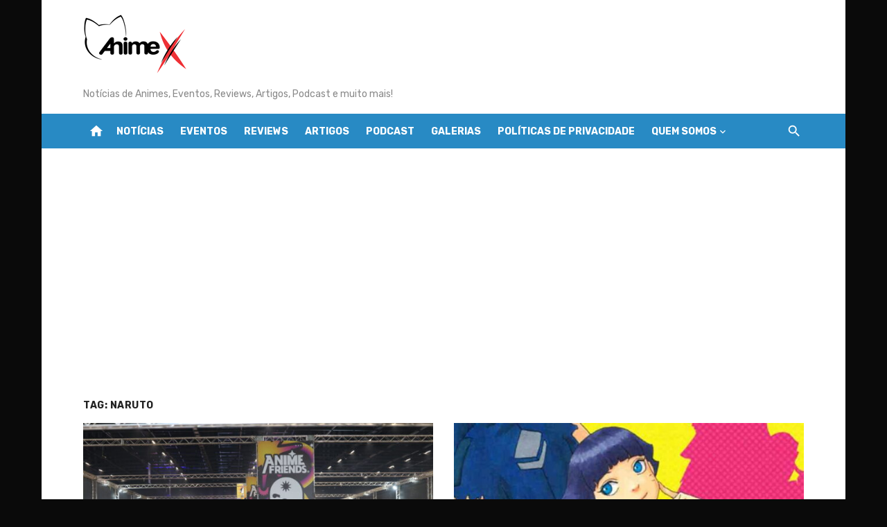

--- FILE ---
content_type: text/html; charset=UTF-8
request_url: https://www.animesxis.com.br/tag/naruto/
body_size: 29071
content:
<!DOCTYPE html>
<html lang="pt-BR">
<head>
	<meta charset="UTF-8">
	<meta name="viewport" content="width=device-width, initial-scale=1">
	<link rel="profile" href="https://gmpg.org/xfn/11">
		<meta name='robots' content='index, follow, max-image-preview:large, max-snippet:-1, max-video-preview:-1' />
	<style>img:is([sizes="auto" i], [sizes^="auto," i]) { contain-intrinsic-size: 3000px 1500px }</style>
	<!-- Etiqueta do modo de consentimento do Google (gtag.js) dataLayer adicionada pelo Site Kit -->
<script type="text/javascript" id="google_gtagjs-js-consent-mode-data-layer">
/* <![CDATA[ */
window.dataLayer = window.dataLayer || [];function gtag(){dataLayer.push(arguments);}
gtag('consent', 'default', {"ad_personalization":"denied","ad_storage":"denied","ad_user_data":"denied","analytics_storage":"denied","functionality_storage":"denied","security_storage":"denied","personalization_storage":"denied","region":["AT","BE","BG","CH","CY","CZ","DE","DK","EE","ES","FI","FR","GB","GR","HR","HU","IE","IS","IT","LI","LT","LU","LV","MT","NL","NO","PL","PT","RO","SE","SI","SK"],"wait_for_update":500});
window._googlesitekitConsentCategoryMap = {"statistics":["analytics_storage"],"marketing":["ad_storage","ad_user_data","ad_personalization"],"functional":["functionality_storage","security_storage"],"preferences":["personalization_storage"]};
window._googlesitekitConsents = {"ad_personalization":"denied","ad_storage":"denied","ad_user_data":"denied","analytics_storage":"denied","functionality_storage":"denied","security_storage":"denied","personalization_storage":"denied","region":["AT","BE","BG","CH","CY","CZ","DE","DK","EE","ES","FI","FR","GB","GR","HR","HU","IE","IS","IT","LI","LT","LU","LV","MT","NL","NO","PL","PT","RO","SE","SI","SK"],"wait_for_update":500};
/* ]]> */
</script>
<!-- Fim da etiqueta do modo de consentimento do Google (gtag.js) dataLayer adicionada pelo Site Kit -->

	<!-- This site is optimized with the Yoast SEO plugin v25.7 - https://yoast.com/wordpress/plugins/seo/ -->
	<title>NAruto &#187; Anime Xis</title>
	<meta name="description" content="Veja notícias, artigos, reviews, galerias, trailers com a tag NAruto." />
	<link rel="canonical" href="https://www.animesxis.com.br/tag/naruto/" />
	<link rel="next" href="https://www.animesxis.com.br/tag/naruto/page/2/" />
	<meta property="og:locale" content="pt_BR" />
	<meta property="og:type" content="article" />
	<meta property="og:title" content="NAruto &#187; Anime Xis" />
	<meta property="og:description" content="Veja notícias, artigos, reviews, galerias, trailers com a tag NAruto." />
	<meta property="og:url" content="https://www.animesxis.com.br/tag/naruto/" />
	<meta property="og:site_name" content="Anime Xis" />
	<meta property="og:image" content="https://www.animesxis.com.br/wp-content/uploads/2014/02/img-cat-circle.png" />
	<meta property="og:image:width" content="100" />
	<meta property="og:image:height" content="100" />
	<meta property="og:image:type" content="image/png" />
	<meta name="twitter:card" content="summary_large_image" />
	<meta name="twitter:site" content="@anime_xis" />
	<script type="application/ld+json" class="yoast-schema-graph">{"@context":"https://schema.org","@graph":[{"@type":"CollectionPage","@id":"https://www.animesxis.com.br/tag/naruto/","url":"https://www.animesxis.com.br/tag/naruto/","name":"NAruto &#187; Anime Xis","isPartOf":{"@id":"https://www.animesxis.com.br/#website"},"primaryImageOfPage":{"@id":"https://www.animesxis.com.br/tag/naruto/#primaryimage"},"image":{"@id":"https://www.animesxis.com.br/tag/naruto/#primaryimage"},"thumbnailUrl":"https://www.animesxis.com.br/wp-content/uploads/2024/07/Anime-Friends-2024.jpg","description":"Veja notícias, artigos, reviews, galerias, trailers com a tag NAruto.","inLanguage":"pt-BR"},{"@type":"ImageObject","inLanguage":"pt-BR","@id":"https://www.animesxis.com.br/tag/naruto/#primaryimage","url":"https://www.animesxis.com.br/wp-content/uploads/2024/07/Anime-Friends-2024.jpg","contentUrl":"https://www.animesxis.com.br/wp-content/uploads/2024/07/Anime-Friends-2024.jpg","width":1620,"height":1080},{"@type":"WebSite","@id":"https://www.animesxis.com.br/#website","url":"https://www.animesxis.com.br/","name":"Anime Xis","description":"Notícias de Animes, Eventos, Reviews, Artigos, Podcast e muito mais!","publisher":{"@id":"https://www.animesxis.com.br/#organization"},"potentialAction":[{"@type":"SearchAction","target":{"@type":"EntryPoint","urlTemplate":"https://www.animesxis.com.br/?s={search_term_string}"},"query-input":{"@type":"PropertyValueSpecification","valueRequired":true,"valueName":"search_term_string"}}],"inLanguage":"pt-BR"},{"@type":"Organization","@id":"https://www.animesxis.com.br/#organization","name":"Anime Xis","url":"https://www.animesxis.com.br/","logo":{"@type":"ImageObject","inLanguage":"pt-BR","@id":"https://www.animesxis.com.br/#/schema/logo/image/","url":"https://www.animesxis.com.br/wp-content/uploads/2021/03/Logo-Anime-Xis.png","contentUrl":"https://www.animesxis.com.br/wp-content/uploads/2021/03/Logo-Anime-Xis.png","width":150,"height":87,"caption":"Anime Xis"},"image":{"@id":"https://www.animesxis.com.br/#/schema/logo/image/"},"sameAs":["https://www.facebook.com/Siteanimexis","https://x.com/anime_xis","https://www.instagram.com/anime_xis"]}]}</script>
	<!-- / Yoast SEO plugin. -->


<link rel='dns-prefetch' href='//www.googletagmanager.com' />
<link rel='dns-prefetch' href='//fonts.googleapis.com' />
<link rel='dns-prefetch' href='//pagead2.googlesyndication.com' />
<link rel='dns-prefetch' href='//fundingchoicesmessages.google.com' />
<link href='https://fonts.gstatic.com' crossorigin rel='preconnect' />
<link rel="alternate" type="application/rss+xml" title="Feed para Anime Xis &raquo;" href="https://www.animesxis.com.br/feed/" />
<link rel="alternate" type="application/rss+xml" title="Feed de comentários para Anime Xis &raquo;" href="https://www.animesxis.com.br/comments/feed/" />
<link rel="alternate" type="application/rss+xml" title="Feed de tag para Anime Xis &raquo; NAruto" href="https://www.animesxis.com.br/tag/naruto/feed/" />
<script type="text/javascript">
/* <![CDATA[ */
window._wpemojiSettings = {"baseUrl":"https:\/\/s.w.org\/images\/core\/emoji\/16.0.1\/72x72\/","ext":".png","svgUrl":"https:\/\/s.w.org\/images\/core\/emoji\/16.0.1\/svg\/","svgExt":".svg","source":{"concatemoji":"https:\/\/www.animesxis.com.br\/wp-includes\/js\/wp-emoji-release.min.js?ver=929c0782f413dcb8dfd3626346fd3f40"}};
/*! This file is auto-generated */
!function(s,n){var o,i,e;function c(e){try{var t={supportTests:e,timestamp:(new Date).valueOf()};sessionStorage.setItem(o,JSON.stringify(t))}catch(e){}}function p(e,t,n){e.clearRect(0,0,e.canvas.width,e.canvas.height),e.fillText(t,0,0);var t=new Uint32Array(e.getImageData(0,0,e.canvas.width,e.canvas.height).data),a=(e.clearRect(0,0,e.canvas.width,e.canvas.height),e.fillText(n,0,0),new Uint32Array(e.getImageData(0,0,e.canvas.width,e.canvas.height).data));return t.every(function(e,t){return e===a[t]})}function u(e,t){e.clearRect(0,0,e.canvas.width,e.canvas.height),e.fillText(t,0,0);for(var n=e.getImageData(16,16,1,1),a=0;a<n.data.length;a++)if(0!==n.data[a])return!1;return!0}function f(e,t,n,a){switch(t){case"flag":return n(e,"\ud83c\udff3\ufe0f\u200d\u26a7\ufe0f","\ud83c\udff3\ufe0f\u200b\u26a7\ufe0f")?!1:!n(e,"\ud83c\udde8\ud83c\uddf6","\ud83c\udde8\u200b\ud83c\uddf6")&&!n(e,"\ud83c\udff4\udb40\udc67\udb40\udc62\udb40\udc65\udb40\udc6e\udb40\udc67\udb40\udc7f","\ud83c\udff4\u200b\udb40\udc67\u200b\udb40\udc62\u200b\udb40\udc65\u200b\udb40\udc6e\u200b\udb40\udc67\u200b\udb40\udc7f");case"emoji":return!a(e,"\ud83e\udedf")}return!1}function g(e,t,n,a){var r="undefined"!=typeof WorkerGlobalScope&&self instanceof WorkerGlobalScope?new OffscreenCanvas(300,150):s.createElement("canvas"),o=r.getContext("2d",{willReadFrequently:!0}),i=(o.textBaseline="top",o.font="600 32px Arial",{});return e.forEach(function(e){i[e]=t(o,e,n,a)}),i}function t(e){var t=s.createElement("script");t.src=e,t.defer=!0,s.head.appendChild(t)}"undefined"!=typeof Promise&&(o="wpEmojiSettingsSupports",i=["flag","emoji"],n.supports={everything:!0,everythingExceptFlag:!0},e=new Promise(function(e){s.addEventListener("DOMContentLoaded",e,{once:!0})}),new Promise(function(t){var n=function(){try{var e=JSON.parse(sessionStorage.getItem(o));if("object"==typeof e&&"number"==typeof e.timestamp&&(new Date).valueOf()<e.timestamp+604800&&"object"==typeof e.supportTests)return e.supportTests}catch(e){}return null}();if(!n){if("undefined"!=typeof Worker&&"undefined"!=typeof OffscreenCanvas&&"undefined"!=typeof URL&&URL.createObjectURL&&"undefined"!=typeof Blob)try{var e="postMessage("+g.toString()+"("+[JSON.stringify(i),f.toString(),p.toString(),u.toString()].join(",")+"));",a=new Blob([e],{type:"text/javascript"}),r=new Worker(URL.createObjectURL(a),{name:"wpTestEmojiSupports"});return void(r.onmessage=function(e){c(n=e.data),r.terminate(),t(n)})}catch(e){}c(n=g(i,f,p,u))}t(n)}).then(function(e){for(var t in e)n.supports[t]=e[t],n.supports.everything=n.supports.everything&&n.supports[t],"flag"!==t&&(n.supports.everythingExceptFlag=n.supports.everythingExceptFlag&&n.supports[t]);n.supports.everythingExceptFlag=n.supports.everythingExceptFlag&&!n.supports.flag,n.DOMReady=!1,n.readyCallback=function(){n.DOMReady=!0}}).then(function(){return e}).then(function(){var e;n.supports.everything||(n.readyCallback(),(e=n.source||{}).concatemoji?t(e.concatemoji):e.wpemoji&&e.twemoji&&(t(e.twemoji),t(e.wpemoji)))}))}((window,document),window._wpemojiSettings);
/* ]]> */
</script>
<link rel='stylesheet' id='latest-posts-block-fontawesome-front-css' href='https://www.animesxis.com.br/wp-content/plugins/latest-posts-block-lite/src/assets/fontawesome/css/all.css?ver=1755440269' type='text/css' media='all' />
<link rel='stylesheet' id='latest-posts-block-frontend-block-style-css-css' href='https://www.animesxis.com.br/wp-content/plugins/latest-posts-block-lite/dist/blocks.style.build.css?ver=929c0782f413dcb8dfd3626346fd3f40' type='text/css' media='all' />
<style id='wp-emoji-styles-inline-css' type='text/css'>

	img.wp-smiley, img.emoji {
		display: inline !important;
		border: none !important;
		box-shadow: none !important;
		height: 1em !important;
		width: 1em !important;
		margin: 0 0.07em !important;
		vertical-align: -0.1em !important;
		background: none !important;
		padding: 0 !important;
	}
</style>
<link rel='stylesheet' id='wp-block-library-css' href='https://www.animesxis.com.br/wp-includes/css/dist/block-library/style.min.css?ver=929c0782f413dcb8dfd3626346fd3f40' type='text/css' media='all' />
<style id='global-styles-inline-css' type='text/css'>
:root{--wp--preset--aspect-ratio--square: 1;--wp--preset--aspect-ratio--4-3: 4/3;--wp--preset--aspect-ratio--3-4: 3/4;--wp--preset--aspect-ratio--3-2: 3/2;--wp--preset--aspect-ratio--2-3: 2/3;--wp--preset--aspect-ratio--16-9: 16/9;--wp--preset--aspect-ratio--9-16: 9/16;--wp--preset--color--black: #000000;--wp--preset--color--cyan-bluish-gray: #abb8c3;--wp--preset--color--white: #ffffff;--wp--preset--color--pale-pink: #f78da7;--wp--preset--color--vivid-red: #cf2e2e;--wp--preset--color--luminous-vivid-orange: #ff6900;--wp--preset--color--luminous-vivid-amber: #fcb900;--wp--preset--color--light-green-cyan: #7bdcb5;--wp--preset--color--vivid-green-cyan: #00d084;--wp--preset--color--pale-cyan-blue: #8ed1fc;--wp--preset--color--vivid-cyan-blue: #0693e3;--wp--preset--color--vivid-purple: #9b51e0;--wp--preset--color--dark-gray: #222222;--wp--preset--color--medium-gray: #444444;--wp--preset--color--light-gray: #888888;--wp--preset--color--accent: #0573b4;--wp--preset--gradient--vivid-cyan-blue-to-vivid-purple: linear-gradient(135deg,rgba(6,147,227,1) 0%,rgb(155,81,224) 100%);--wp--preset--gradient--light-green-cyan-to-vivid-green-cyan: linear-gradient(135deg,rgb(122,220,180) 0%,rgb(0,208,130) 100%);--wp--preset--gradient--luminous-vivid-amber-to-luminous-vivid-orange: linear-gradient(135deg,rgba(252,185,0,1) 0%,rgba(255,105,0,1) 100%);--wp--preset--gradient--luminous-vivid-orange-to-vivid-red: linear-gradient(135deg,rgba(255,105,0,1) 0%,rgb(207,46,46) 100%);--wp--preset--gradient--very-light-gray-to-cyan-bluish-gray: linear-gradient(135deg,rgb(238,238,238) 0%,rgb(169,184,195) 100%);--wp--preset--gradient--cool-to-warm-spectrum: linear-gradient(135deg,rgb(74,234,220) 0%,rgb(151,120,209) 20%,rgb(207,42,186) 40%,rgb(238,44,130) 60%,rgb(251,105,98) 80%,rgb(254,248,76) 100%);--wp--preset--gradient--blush-light-purple: linear-gradient(135deg,rgb(255,206,236) 0%,rgb(152,150,240) 100%);--wp--preset--gradient--blush-bordeaux: linear-gradient(135deg,rgb(254,205,165) 0%,rgb(254,45,45) 50%,rgb(107,0,62) 100%);--wp--preset--gradient--luminous-dusk: linear-gradient(135deg,rgb(255,203,112) 0%,rgb(199,81,192) 50%,rgb(65,88,208) 100%);--wp--preset--gradient--pale-ocean: linear-gradient(135deg,rgb(255,245,203) 0%,rgb(182,227,212) 50%,rgb(51,167,181) 100%);--wp--preset--gradient--electric-grass: linear-gradient(135deg,rgb(202,248,128) 0%,rgb(113,206,126) 100%);--wp--preset--gradient--midnight: linear-gradient(135deg,rgb(2,3,129) 0%,rgb(40,116,252) 100%);--wp--preset--font-size--small: 14px;--wp--preset--font-size--medium: 18px;--wp--preset--font-size--large: 20px;--wp--preset--font-size--x-large: 32px;--wp--preset--font-size--normal: 16px;--wp--preset--font-size--larger: 24px;--wp--preset--font-size--huge: 48px;--wp--preset--spacing--20: 0.44rem;--wp--preset--spacing--30: 0.67rem;--wp--preset--spacing--40: 1rem;--wp--preset--spacing--50: 1.5rem;--wp--preset--spacing--60: 2.25rem;--wp--preset--spacing--70: 3.38rem;--wp--preset--spacing--80: 5.06rem;--wp--preset--shadow--natural: 6px 6px 9px rgba(0, 0, 0, 0.2);--wp--preset--shadow--deep: 12px 12px 50px rgba(0, 0, 0, 0.4);--wp--preset--shadow--sharp: 6px 6px 0px rgba(0, 0, 0, 0.2);--wp--preset--shadow--outlined: 6px 6px 0px -3px rgba(255, 255, 255, 1), 6px 6px rgba(0, 0, 0, 1);--wp--preset--shadow--crisp: 6px 6px 0px rgba(0, 0, 0, 1);}:root { --wp--style--global--content-size: 760px;--wp--style--global--wide-size: 1140px; }:where(body) { margin: 0; }.wp-site-blocks > .alignleft { float: left; margin-right: 2em; }.wp-site-blocks > .alignright { float: right; margin-left: 2em; }.wp-site-blocks > .aligncenter { justify-content: center; margin-left: auto; margin-right: auto; }:where(.wp-site-blocks) > * { margin-block-start: 20px; margin-block-end: 0; }:where(.wp-site-blocks) > :first-child { margin-block-start: 0; }:where(.wp-site-blocks) > :last-child { margin-block-end: 0; }:root { --wp--style--block-gap: 20px; }:root :where(.is-layout-flow) > :first-child{margin-block-start: 0;}:root :where(.is-layout-flow) > :last-child{margin-block-end: 0;}:root :where(.is-layout-flow) > *{margin-block-start: 20px;margin-block-end: 0;}:root :where(.is-layout-constrained) > :first-child{margin-block-start: 0;}:root :where(.is-layout-constrained) > :last-child{margin-block-end: 0;}:root :where(.is-layout-constrained) > *{margin-block-start: 20px;margin-block-end: 0;}:root :where(.is-layout-flex){gap: 20px;}:root :where(.is-layout-grid){gap: 20px;}.is-layout-flow > .alignleft{float: left;margin-inline-start: 0;margin-inline-end: 2em;}.is-layout-flow > .alignright{float: right;margin-inline-start: 2em;margin-inline-end: 0;}.is-layout-flow > .aligncenter{margin-left: auto !important;margin-right: auto !important;}.is-layout-constrained > .alignleft{float: left;margin-inline-start: 0;margin-inline-end: 2em;}.is-layout-constrained > .alignright{float: right;margin-inline-start: 2em;margin-inline-end: 0;}.is-layout-constrained > .aligncenter{margin-left: auto !important;margin-right: auto !important;}.is-layout-constrained > :where(:not(.alignleft):not(.alignright):not(.alignfull)){max-width: var(--wp--style--global--content-size);margin-left: auto !important;margin-right: auto !important;}.is-layout-constrained > .alignwide{max-width: var(--wp--style--global--wide-size);}body .is-layout-flex{display: flex;}.is-layout-flex{flex-wrap: wrap;align-items: center;}.is-layout-flex > :is(*, div){margin: 0;}body .is-layout-grid{display: grid;}.is-layout-grid > :is(*, div){margin: 0;}body{color: #444;font-family: Rubik, -apple-system, BlinkMacSystemFont, Segoe UI, Roboto, Oxygen-Sans, Ubuntu, Cantarell, Helvetica Neue, sans-serif;font-size: 16px;line-height: 1.75;padding-top: 0px;padding-right: 0px;padding-bottom: 0px;padding-left: 0px;}a:where(:not(.wp-element-button)){text-decoration: underline;}h1, h2, h3, h4, h5, h6{color: #222;font-family: Work Sans, -apple-system, BlinkMacSystemFont, Segoe UI, Roboto, Oxygen-Sans, Ubuntu, Cantarell, Helvetica Neue, sans-serif;}:root :where(.wp-element-button, .wp-block-button__link){background-color: #222;border-radius: 2px;border-width: 0;color: #fff;font-family: inherit;font-size: inherit;line-height: inherit;padding-top: 6px;padding-right: 20px;padding-bottom: 6px;padding-left: 20px;text-decoration: none;}.has-black-color{color: var(--wp--preset--color--black) !important;}.has-cyan-bluish-gray-color{color: var(--wp--preset--color--cyan-bluish-gray) !important;}.has-white-color{color: var(--wp--preset--color--white) !important;}.has-pale-pink-color{color: var(--wp--preset--color--pale-pink) !important;}.has-vivid-red-color{color: var(--wp--preset--color--vivid-red) !important;}.has-luminous-vivid-orange-color{color: var(--wp--preset--color--luminous-vivid-orange) !important;}.has-luminous-vivid-amber-color{color: var(--wp--preset--color--luminous-vivid-amber) !important;}.has-light-green-cyan-color{color: var(--wp--preset--color--light-green-cyan) !important;}.has-vivid-green-cyan-color{color: var(--wp--preset--color--vivid-green-cyan) !important;}.has-pale-cyan-blue-color{color: var(--wp--preset--color--pale-cyan-blue) !important;}.has-vivid-cyan-blue-color{color: var(--wp--preset--color--vivid-cyan-blue) !important;}.has-vivid-purple-color{color: var(--wp--preset--color--vivid-purple) !important;}.has-dark-gray-color{color: var(--wp--preset--color--dark-gray) !important;}.has-medium-gray-color{color: var(--wp--preset--color--medium-gray) !important;}.has-light-gray-color{color: var(--wp--preset--color--light-gray) !important;}.has-accent-color{color: var(--wp--preset--color--accent) !important;}.has-black-background-color{background-color: var(--wp--preset--color--black) !important;}.has-cyan-bluish-gray-background-color{background-color: var(--wp--preset--color--cyan-bluish-gray) !important;}.has-white-background-color{background-color: var(--wp--preset--color--white) !important;}.has-pale-pink-background-color{background-color: var(--wp--preset--color--pale-pink) !important;}.has-vivid-red-background-color{background-color: var(--wp--preset--color--vivid-red) !important;}.has-luminous-vivid-orange-background-color{background-color: var(--wp--preset--color--luminous-vivid-orange) !important;}.has-luminous-vivid-amber-background-color{background-color: var(--wp--preset--color--luminous-vivid-amber) !important;}.has-light-green-cyan-background-color{background-color: var(--wp--preset--color--light-green-cyan) !important;}.has-vivid-green-cyan-background-color{background-color: var(--wp--preset--color--vivid-green-cyan) !important;}.has-pale-cyan-blue-background-color{background-color: var(--wp--preset--color--pale-cyan-blue) !important;}.has-vivid-cyan-blue-background-color{background-color: var(--wp--preset--color--vivid-cyan-blue) !important;}.has-vivid-purple-background-color{background-color: var(--wp--preset--color--vivid-purple) !important;}.has-dark-gray-background-color{background-color: var(--wp--preset--color--dark-gray) !important;}.has-medium-gray-background-color{background-color: var(--wp--preset--color--medium-gray) !important;}.has-light-gray-background-color{background-color: var(--wp--preset--color--light-gray) !important;}.has-accent-background-color{background-color: var(--wp--preset--color--accent) !important;}.has-black-border-color{border-color: var(--wp--preset--color--black) !important;}.has-cyan-bluish-gray-border-color{border-color: var(--wp--preset--color--cyan-bluish-gray) !important;}.has-white-border-color{border-color: var(--wp--preset--color--white) !important;}.has-pale-pink-border-color{border-color: var(--wp--preset--color--pale-pink) !important;}.has-vivid-red-border-color{border-color: var(--wp--preset--color--vivid-red) !important;}.has-luminous-vivid-orange-border-color{border-color: var(--wp--preset--color--luminous-vivid-orange) !important;}.has-luminous-vivid-amber-border-color{border-color: var(--wp--preset--color--luminous-vivid-amber) !important;}.has-light-green-cyan-border-color{border-color: var(--wp--preset--color--light-green-cyan) !important;}.has-vivid-green-cyan-border-color{border-color: var(--wp--preset--color--vivid-green-cyan) !important;}.has-pale-cyan-blue-border-color{border-color: var(--wp--preset--color--pale-cyan-blue) !important;}.has-vivid-cyan-blue-border-color{border-color: var(--wp--preset--color--vivid-cyan-blue) !important;}.has-vivid-purple-border-color{border-color: var(--wp--preset--color--vivid-purple) !important;}.has-dark-gray-border-color{border-color: var(--wp--preset--color--dark-gray) !important;}.has-medium-gray-border-color{border-color: var(--wp--preset--color--medium-gray) !important;}.has-light-gray-border-color{border-color: var(--wp--preset--color--light-gray) !important;}.has-accent-border-color{border-color: var(--wp--preset--color--accent) !important;}.has-vivid-cyan-blue-to-vivid-purple-gradient-background{background: var(--wp--preset--gradient--vivid-cyan-blue-to-vivid-purple) !important;}.has-light-green-cyan-to-vivid-green-cyan-gradient-background{background: var(--wp--preset--gradient--light-green-cyan-to-vivid-green-cyan) !important;}.has-luminous-vivid-amber-to-luminous-vivid-orange-gradient-background{background: var(--wp--preset--gradient--luminous-vivid-amber-to-luminous-vivid-orange) !important;}.has-luminous-vivid-orange-to-vivid-red-gradient-background{background: var(--wp--preset--gradient--luminous-vivid-orange-to-vivid-red) !important;}.has-very-light-gray-to-cyan-bluish-gray-gradient-background{background: var(--wp--preset--gradient--very-light-gray-to-cyan-bluish-gray) !important;}.has-cool-to-warm-spectrum-gradient-background{background: var(--wp--preset--gradient--cool-to-warm-spectrum) !important;}.has-blush-light-purple-gradient-background{background: var(--wp--preset--gradient--blush-light-purple) !important;}.has-blush-bordeaux-gradient-background{background: var(--wp--preset--gradient--blush-bordeaux) !important;}.has-luminous-dusk-gradient-background{background: var(--wp--preset--gradient--luminous-dusk) !important;}.has-pale-ocean-gradient-background{background: var(--wp--preset--gradient--pale-ocean) !important;}.has-electric-grass-gradient-background{background: var(--wp--preset--gradient--electric-grass) !important;}.has-midnight-gradient-background{background: var(--wp--preset--gradient--midnight) !important;}.has-small-font-size{font-size: var(--wp--preset--font-size--small) !important;}.has-medium-font-size{font-size: var(--wp--preset--font-size--medium) !important;}.has-large-font-size{font-size: var(--wp--preset--font-size--large) !important;}.has-x-large-font-size{font-size: var(--wp--preset--font-size--x-large) !important;}.has-normal-font-size{font-size: var(--wp--preset--font-size--normal) !important;}.has-larger-font-size{font-size: var(--wp--preset--font-size--larger) !important;}.has-huge-font-size{font-size: var(--wp--preset--font-size--huge) !important;}
:root :where(.wp-block-pullquote){font-size: 1.5em;line-height: 1.6;}
:root :where(.wp-block-separator){border-color: #eeeeee;border-width: 0 0 1px 0;border-style: solid;}:root :where(.wp-block-separator:not(.is-style-wide):not(.is-style-dots):not(.alignwide):not(.alignfull)){width: 80px;border-bottom-width: 4px;}
</style>
<link rel='stylesheet' id='contact-form-7-css' href='https://www.animesxis.com.br/wp-content/plugins/contact-form-7/includes/css/styles.css?ver=6.1.1' type='text/css' media='all' />
<link rel='stylesheet' id='short-news-fonts-css' href='https://fonts.googleapis.com/css?family=Work+Sans%3A400%2C700%2C900%2C400italic%7CRubik%3A400%2C700%2C400italic%2C700italic&#038;subset=latin%2Clatin-ext&#038;display=fallback' type='text/css' media='all' />
<link rel='stylesheet' id='short-news-style-css' href='https://www.animesxis.com.br/wp-content/themes/short-news/style.css?ver=1.1.7' type='text/css' media='all' />
<style id='short-news-style-inline-css' type='text/css'>
.site-logo {max-width: 100%;}
</style>
<link rel='stylesheet' id='short-news-social-icons-css' href='https://www.animesxis.com.br/wp-content/themes/short-news/assets/css/social-icons.css?ver=1.0.0' type='text/css' media='all' />

<!-- Snippet da etiqueta do Google (gtag.js) adicionado pelo Site Kit -->
<!-- Snippet do Google Análises adicionado pelo Site Kit -->
<script type="text/javascript" src="https://www.googletagmanager.com/gtag/js?id=G-5ETSE16SEW" id="google_gtagjs-js" async></script>
<script type="text/javascript" id="google_gtagjs-js-after">
/* <![CDATA[ */
window.dataLayer = window.dataLayer || [];function gtag(){dataLayer.push(arguments);}
gtag("set","linker",{"domains":["www.animesxis.com.br"]});
gtag("js", new Date());
gtag("set", "developer_id.dZTNiMT", true);
gtag("config", "G-5ETSE16SEW");
/* ]]> */
</script>
<link rel="https://api.w.org/" href="https://www.animesxis.com.br/wp-json/" /><link rel="alternate" title="JSON" type="application/json" href="https://www.animesxis.com.br/wp-json/wp/v2/tags/506" />
		<!-- GA Google Analytics @ https://m0n.co/ga -->
		<script async src="https://www.googletagmanager.com/gtag/js?id=UA-158823841-1"></script>
		<script>
			window.dataLayer = window.dataLayer || [];
			function gtag(){dataLayer.push(arguments);}
			gtag('js', new Date());
			gtag('config', 'UA-158823841-1');
		</script>

	<meta name="generator" content="Site Kit by Google 1.170.0" />
<!-- Meta-etiquetas do Google AdSense adicionado pelo Site Kit -->
<meta name="google-adsense-platform-account" content="ca-host-pub-2644536267352236">
<meta name="google-adsense-platform-domain" content="sitekit.withgoogle.com">
<!-- Fim das meta-etiquetas do Google AdSense adicionado pelo Site Kit -->
      <meta name="onesignal" content="wordpress-plugin"/>
            <script>

      window.OneSignalDeferred = window.OneSignalDeferred || [];

      OneSignalDeferred.push(function(OneSignal) {
        var oneSignal_options = {};
        window._oneSignalInitOptions = oneSignal_options;

        oneSignal_options['serviceWorkerParam'] = { scope: '/' };
oneSignal_options['serviceWorkerPath'] = 'OneSignalSDKWorker.js.php';

        OneSignal.Notifications.setDefaultUrl("https://www.animesxis.com.br");

        oneSignal_options['wordpress'] = true;
oneSignal_options['appId'] = 'fe3528b9-b425-4b4e-97da-cbc7ee2b570b';
oneSignal_options['allowLocalhostAsSecureOrigin'] = true;
oneSignal_options['welcomeNotification'] = { };
oneSignal_options['welcomeNotification']['title'] = "";
oneSignal_options['welcomeNotification']['message'] = "Valeu, Valeu pela inscrição!";
oneSignal_options['path'] = "https://www.animesxis.com.br/wp-content/plugins/onesignal-free-web-push-notifications/sdk_files/";
oneSignal_options['promptOptions'] = { };
oneSignal_options['promptOptions']['actionMessage'] = "Quer receber notificações e ficar atualizado?";
oneSignal_options['promptOptions']['acceptButtonText'] = "Claro, manda!";
oneSignal_options['promptOptions']['cancelButtonText'] = "Por enquanto não!";
              OneSignal.init(window._oneSignalInitOptions);
                    });

      function documentInitOneSignal() {
        var oneSignal_elements = document.getElementsByClassName("OneSignal-prompt");

        var oneSignalLinkClickHandler = function(event) { OneSignal.Notifications.requestPermission(); event.preventDefault(); };        for(var i = 0; i < oneSignal_elements.length; i++)
          oneSignal_elements[i].addEventListener('click', oneSignalLinkClickHandler, false);
      }

      if (document.readyState === 'complete') {
           documentInitOneSignal();
      }
      else {
           window.addEventListener("load", function(event){
               documentInitOneSignal();
          });
      }
    </script>
<style type="text/css" id="custom-background-css">
body.custom-background { background-color: #0a0a0a; }
</style>
	
<!-- Código do Google Adsense adicionado pelo Site Kit -->
<script type="text/javascript" async="async" src="https://pagead2.googlesyndication.com/pagead/js/adsbygoogle.js?client=ca-pub-8507576174932748&amp;host=ca-host-pub-2644536267352236" crossorigin="anonymous"></script>

<!-- Fim do código do Google AdSense adicionado pelo Site Kit -->

<!-- Snippet de Recuperação de Bloqueio de Anúncios do Google AdSense adicionado pelo Site Kit -->
<script async src="https://fundingchoicesmessages.google.com/i/pub-8507576174932748?ers=1"></script><script>(function() {function signalGooglefcPresent() {if (!window.frames['googlefcPresent']) {if (document.body) {const iframe = document.createElement('iframe'); iframe.style = 'width: 0; height: 0; border: none; z-index: -1000; left: -1000px; top: -1000px;'; iframe.style.display = 'none'; iframe.name = 'googlefcPresent'; document.body.appendChild(iframe);} else {setTimeout(signalGooglefcPresent, 0);}}}signalGooglefcPresent();})();</script>
<!-- Snippet final de Recuperação de Bloqueio de Anúncios do Google AdSense adicionado pelo Site Kit -->

<!-- Snippet de Proteção contra Erros de Recuperação de Anúncios do Google AdSense adicionado pelo Site Kit -->
<script>(function(){'use strict';function aa(a){var b=0;return function(){return b<a.length?{done:!1,value:a[b++]}:{done:!0}}}var ba=typeof Object.defineProperties=="function"?Object.defineProperty:function(a,b,c){if(a==Array.prototype||a==Object.prototype)return a;a[b]=c.value;return a};
function ca(a){a=["object"==typeof globalThis&&globalThis,a,"object"==typeof window&&window,"object"==typeof self&&self,"object"==typeof global&&global];for(var b=0;b<a.length;++b){var c=a[b];if(c&&c.Math==Math)return c}throw Error("Cannot find global object");}var da=ca(this);function l(a,b){if(b)a:{var c=da;a=a.split(".");for(var d=0;d<a.length-1;d++){var e=a[d];if(!(e in c))break a;c=c[e]}a=a[a.length-1];d=c[a];b=b(d);b!=d&&b!=null&&ba(c,a,{configurable:!0,writable:!0,value:b})}}
function ea(a){return a.raw=a}function n(a){var b=typeof Symbol!="undefined"&&Symbol.iterator&&a[Symbol.iterator];if(b)return b.call(a);if(typeof a.length=="number")return{next:aa(a)};throw Error(String(a)+" is not an iterable or ArrayLike");}function fa(a){for(var b,c=[];!(b=a.next()).done;)c.push(b.value);return c}var ha=typeof Object.create=="function"?Object.create:function(a){function b(){}b.prototype=a;return new b},p;
if(typeof Object.setPrototypeOf=="function")p=Object.setPrototypeOf;else{var q;a:{var ja={a:!0},ka={};try{ka.__proto__=ja;q=ka.a;break a}catch(a){}q=!1}p=q?function(a,b){a.__proto__=b;if(a.__proto__!==b)throw new TypeError(a+" is not extensible");return a}:null}var la=p;
function t(a,b){a.prototype=ha(b.prototype);a.prototype.constructor=a;if(la)la(a,b);else for(var c in b)if(c!="prototype")if(Object.defineProperties){var d=Object.getOwnPropertyDescriptor(b,c);d&&Object.defineProperty(a,c,d)}else a[c]=b[c];a.A=b.prototype}function ma(){for(var a=Number(this),b=[],c=a;c<arguments.length;c++)b[c-a]=arguments[c];return b}l("Object.is",function(a){return a?a:function(b,c){return b===c?b!==0||1/b===1/c:b!==b&&c!==c}});
l("Array.prototype.includes",function(a){return a?a:function(b,c){var d=this;d instanceof String&&(d=String(d));var e=d.length;c=c||0;for(c<0&&(c=Math.max(c+e,0));c<e;c++){var f=d[c];if(f===b||Object.is(f,b))return!0}return!1}});
l("String.prototype.includes",function(a){return a?a:function(b,c){if(this==null)throw new TypeError("The 'this' value for String.prototype.includes must not be null or undefined");if(b instanceof RegExp)throw new TypeError("First argument to String.prototype.includes must not be a regular expression");return this.indexOf(b,c||0)!==-1}});l("Number.MAX_SAFE_INTEGER",function(){return 9007199254740991});
l("Number.isFinite",function(a){return a?a:function(b){return typeof b!=="number"?!1:!isNaN(b)&&b!==Infinity&&b!==-Infinity}});l("Number.isInteger",function(a){return a?a:function(b){return Number.isFinite(b)?b===Math.floor(b):!1}});l("Number.isSafeInteger",function(a){return a?a:function(b){return Number.isInteger(b)&&Math.abs(b)<=Number.MAX_SAFE_INTEGER}});
l("Math.trunc",function(a){return a?a:function(b){b=Number(b);if(isNaN(b)||b===Infinity||b===-Infinity||b===0)return b;var c=Math.floor(Math.abs(b));return b<0?-c:c}});/*

 Copyright The Closure Library Authors.
 SPDX-License-Identifier: Apache-2.0
*/
var u=this||self;function v(a,b){a:{var c=["CLOSURE_FLAGS"];for(var d=u,e=0;e<c.length;e++)if(d=d[c[e]],d==null){c=null;break a}c=d}a=c&&c[a];return a!=null?a:b}function w(a){return a};function na(a){u.setTimeout(function(){throw a;},0)};var oa=v(610401301,!1),pa=v(188588736,!0),qa=v(645172343,v(1,!0));var x,ra=u.navigator;x=ra?ra.userAgentData||null:null;function z(a){return oa?x?x.brands.some(function(b){return(b=b.brand)&&b.indexOf(a)!=-1}):!1:!1}function A(a){var b;a:{if(b=u.navigator)if(b=b.userAgent)break a;b=""}return b.indexOf(a)!=-1};function B(){return oa?!!x&&x.brands.length>0:!1}function C(){return B()?z("Chromium"):(A("Chrome")||A("CriOS"))&&!(B()?0:A("Edge"))||A("Silk")};var sa=B()?!1:A("Trident")||A("MSIE");!A("Android")||C();C();A("Safari")&&(C()||(B()?0:A("Coast"))||(B()?0:A("Opera"))||(B()?0:A("Edge"))||(B()?z("Microsoft Edge"):A("Edg/"))||B()&&z("Opera"));var ta={},D=null;var ua=typeof Uint8Array!=="undefined",va=!sa&&typeof btoa==="function";var wa;function E(){return typeof BigInt==="function"};var F=typeof Symbol==="function"&&typeof Symbol()==="symbol";function xa(a){return typeof Symbol==="function"&&typeof Symbol()==="symbol"?Symbol():a}var G=xa(),ya=xa("2ex");var za=F?function(a,b){a[G]|=b}:function(a,b){a.g!==void 0?a.g|=b:Object.defineProperties(a,{g:{value:b,configurable:!0,writable:!0,enumerable:!1}})},H=F?function(a){return a[G]|0}:function(a){return a.g|0},I=F?function(a){return a[G]}:function(a){return a.g},J=F?function(a,b){a[G]=b}:function(a,b){a.g!==void 0?a.g=b:Object.defineProperties(a,{g:{value:b,configurable:!0,writable:!0,enumerable:!1}})};function Aa(a,b){J(b,(a|0)&-14591)}function Ba(a,b){J(b,(a|34)&-14557)};var K={},Ca={};function Da(a){return!(!a||typeof a!=="object"||a.g!==Ca)}function Ea(a){return a!==null&&typeof a==="object"&&!Array.isArray(a)&&a.constructor===Object}function L(a,b,c){if(!Array.isArray(a)||a.length)return!1;var d=H(a);if(d&1)return!0;if(!(b&&(Array.isArray(b)?b.includes(c):b.has(c))))return!1;J(a,d|1);return!0};var M=0,N=0;function Fa(a){var b=a>>>0;M=b;N=(a-b)/4294967296>>>0}function Ga(a){if(a<0){Fa(-a);var b=n(Ha(M,N));a=b.next().value;b=b.next().value;M=a>>>0;N=b>>>0}else Fa(a)}function Ia(a,b){b>>>=0;a>>>=0;if(b<=2097151)var c=""+(4294967296*b+a);else E()?c=""+(BigInt(b)<<BigInt(32)|BigInt(a)):(c=(a>>>24|b<<8)&16777215,b=b>>16&65535,a=(a&16777215)+c*6777216+b*6710656,c+=b*8147497,b*=2,a>=1E7&&(c+=a/1E7>>>0,a%=1E7),c>=1E7&&(b+=c/1E7>>>0,c%=1E7),c=b+Ja(c)+Ja(a));return c}
function Ja(a){a=String(a);return"0000000".slice(a.length)+a}function Ha(a,b){b=~b;a?a=~a+1:b+=1;return[a,b]};var Ka=/^-?([1-9][0-9]*|0)(\.[0-9]+)?$/;var O;function La(a,b){O=b;a=new a(b);O=void 0;return a}
function P(a,b,c){a==null&&(a=O);O=void 0;if(a==null){var d=96;c?(a=[c],d|=512):a=[];b&&(d=d&-16760833|(b&1023)<<14)}else{if(!Array.isArray(a))throw Error("narr");d=H(a);if(d&2048)throw Error("farr");if(d&64)return a;d|=64;if(c&&(d|=512,c!==a[0]))throw Error("mid");a:{c=a;var e=c.length;if(e){var f=e-1;if(Ea(c[f])){d|=256;b=f-(+!!(d&512)-1);if(b>=1024)throw Error("pvtlmt");d=d&-16760833|(b&1023)<<14;break a}}if(b){b=Math.max(b,e-(+!!(d&512)-1));if(b>1024)throw Error("spvt");d=d&-16760833|(b&1023)<<
14}}}J(a,d);return a};function Ma(a){switch(typeof a){case "number":return isFinite(a)?a:String(a);case "boolean":return a?1:0;case "object":if(a)if(Array.isArray(a)){if(L(a,void 0,0))return}else if(ua&&a!=null&&a instanceof Uint8Array){if(va){for(var b="",c=0,d=a.length-10240;c<d;)b+=String.fromCharCode.apply(null,a.subarray(c,c+=10240));b+=String.fromCharCode.apply(null,c?a.subarray(c):a);a=btoa(b)}else{b===void 0&&(b=0);if(!D){D={};c="ABCDEFGHIJKLMNOPQRSTUVWXYZabcdefghijklmnopqrstuvwxyz0123456789".split("");d=["+/=",
"+/","-_=","-_.","-_"];for(var e=0;e<5;e++){var f=c.concat(d[e].split(""));ta[e]=f;for(var g=0;g<f.length;g++){var h=f[g];D[h]===void 0&&(D[h]=g)}}}b=ta[b];c=Array(Math.floor(a.length/3));d=b[64]||"";for(e=f=0;f<a.length-2;f+=3){var k=a[f],m=a[f+1];h=a[f+2];g=b[k>>2];k=b[(k&3)<<4|m>>4];m=b[(m&15)<<2|h>>6];h=b[h&63];c[e++]=g+k+m+h}g=0;h=d;switch(a.length-f){case 2:g=a[f+1],h=b[(g&15)<<2]||d;case 1:a=a[f],c[e]=b[a>>2]+b[(a&3)<<4|g>>4]+h+d}a=c.join("")}return a}}return a};function Na(a,b,c){a=Array.prototype.slice.call(a);var d=a.length,e=b&256?a[d-1]:void 0;d+=e?-1:0;for(b=b&512?1:0;b<d;b++)a[b]=c(a[b]);if(e){b=a[b]={};for(var f in e)Object.prototype.hasOwnProperty.call(e,f)&&(b[f]=c(e[f]))}return a}function Oa(a,b,c,d,e){if(a!=null){if(Array.isArray(a))a=L(a,void 0,0)?void 0:e&&H(a)&2?a:Pa(a,b,c,d!==void 0,e);else if(Ea(a)){var f={},g;for(g in a)Object.prototype.hasOwnProperty.call(a,g)&&(f[g]=Oa(a[g],b,c,d,e));a=f}else a=b(a,d);return a}}
function Pa(a,b,c,d,e){var f=d||c?H(a):0;d=d?!!(f&32):void 0;a=Array.prototype.slice.call(a);for(var g=0;g<a.length;g++)a[g]=Oa(a[g],b,c,d,e);c&&c(f,a);return a}function Qa(a){return a.s===K?a.toJSON():Ma(a)};function Ra(a,b,c){c=c===void 0?Ba:c;if(a!=null){if(ua&&a instanceof Uint8Array)return b?a:new Uint8Array(a);if(Array.isArray(a)){var d=H(a);if(d&2)return a;b&&(b=d===0||!!(d&32)&&!(d&64||!(d&16)));return b?(J(a,(d|34)&-12293),a):Pa(a,Ra,d&4?Ba:c,!0,!0)}a.s===K&&(c=a.h,d=I(c),a=d&2?a:La(a.constructor,Sa(c,d,!0)));return a}}function Sa(a,b,c){var d=c||b&2?Ba:Aa,e=!!(b&32);a=Na(a,b,function(f){return Ra(f,e,d)});za(a,32|(c?2:0));return a};function Ta(a,b){a=a.h;return Ua(a,I(a),b)}function Va(a,b,c,d){b=d+(+!!(b&512)-1);if(!(b<0||b>=a.length||b>=c))return a[b]}
function Ua(a,b,c,d){if(c===-1)return null;var e=b>>14&1023||536870912;if(c>=e){if(b&256)return a[a.length-1][c]}else{var f=a.length;if(d&&b&256&&(d=a[f-1][c],d!=null)){if(Va(a,b,e,c)&&ya!=null){var g;a=(g=wa)!=null?g:wa={};g=a[ya]||0;g>=4||(a[ya]=g+1,g=Error(),g.__closure__error__context__984382||(g.__closure__error__context__984382={}),g.__closure__error__context__984382.severity="incident",na(g))}return d}return Va(a,b,e,c)}}
function Wa(a,b,c,d,e){var f=b>>14&1023||536870912;if(c>=f||e&&!qa){var g=b;if(b&256)e=a[a.length-1];else{if(d==null)return;e=a[f+(+!!(b&512)-1)]={};g|=256}e[c]=d;c<f&&(a[c+(+!!(b&512)-1)]=void 0);g!==b&&J(a,g)}else a[c+(+!!(b&512)-1)]=d,b&256&&(a=a[a.length-1],c in a&&delete a[c])}
function Xa(a,b){var c=Ya;var d=d===void 0?!1:d;var e=a.h;var f=I(e),g=Ua(e,f,b,d);if(g!=null&&typeof g==="object"&&g.s===K)c=g;else if(Array.isArray(g)){var h=H(g),k=h;k===0&&(k|=f&32);k|=f&2;k!==h&&J(g,k);c=new c(g)}else c=void 0;c!==g&&c!=null&&Wa(e,f,b,c,d);e=c;if(e==null)return e;a=a.h;f=I(a);f&2||(g=e,c=g.h,h=I(c),g=h&2?La(g.constructor,Sa(c,h,!1)):g,g!==e&&(e=g,Wa(a,f,b,e,d)));return e}function Za(a,b){a=Ta(a,b);return a==null||typeof a==="string"?a:void 0}
function $a(a,b){var c=c===void 0?0:c;a=Ta(a,b);if(a!=null)if(b=typeof a,b==="number"?Number.isFinite(a):b!=="string"?0:Ka.test(a))if(typeof a==="number"){if(a=Math.trunc(a),!Number.isSafeInteger(a)){Ga(a);b=M;var d=N;if(a=d&2147483648)b=~b+1>>>0,d=~d>>>0,b==0&&(d=d+1>>>0);b=d*4294967296+(b>>>0);a=a?-b:b}}else if(b=Math.trunc(Number(a)),Number.isSafeInteger(b))a=String(b);else{if(b=a.indexOf("."),b!==-1&&(a=a.substring(0,b)),!(a[0]==="-"?a.length<20||a.length===20&&Number(a.substring(0,7))>-922337:
a.length<19||a.length===19&&Number(a.substring(0,6))<922337)){if(a.length<16)Ga(Number(a));else if(E())a=BigInt(a),M=Number(a&BigInt(4294967295))>>>0,N=Number(a>>BigInt(32)&BigInt(4294967295));else{b=+(a[0]==="-");N=M=0;d=a.length;for(var e=b,f=(d-b)%6+b;f<=d;e=f,f+=6)e=Number(a.slice(e,f)),N*=1E6,M=M*1E6+e,M>=4294967296&&(N+=Math.trunc(M/4294967296),N>>>=0,M>>>=0);b&&(b=n(Ha(M,N)),a=b.next().value,b=b.next().value,M=a,N=b)}a=M;b=N;b&2147483648?E()?a=""+(BigInt(b|0)<<BigInt(32)|BigInt(a>>>0)):(b=
n(Ha(a,b)),a=b.next().value,b=b.next().value,a="-"+Ia(a,b)):a=Ia(a,b)}}else a=void 0;return a!=null?a:c}function R(a,b){var c=c===void 0?"":c;a=Za(a,b);return a!=null?a:c};var S;function T(a,b,c){this.h=P(a,b,c)}T.prototype.toJSON=function(){return ab(this)};T.prototype.s=K;T.prototype.toString=function(){try{return S=!0,ab(this).toString()}finally{S=!1}};
function ab(a){var b=S?a.h:Pa(a.h,Qa,void 0,void 0,!1);var c=!S;var d=pa?void 0:a.constructor.v;var e=I(c?a.h:b);if(a=b.length){var f=b[a-1],g=Ea(f);g?a--:f=void 0;e=+!!(e&512)-1;var h=b;if(g){b:{var k=f;var m={};g=!1;if(k)for(var r in k)if(Object.prototype.hasOwnProperty.call(k,r))if(isNaN(+r))m[r]=k[r];else{var y=k[r];Array.isArray(y)&&(L(y,d,+r)||Da(y)&&y.size===0)&&(y=null);y==null&&(g=!0);y!=null&&(m[r]=y)}if(g){for(var Q in m)break b;m=null}else m=k}k=m==null?f!=null:m!==f}for(var ia;a>0;a--){Q=
a-1;r=h[Q];Q-=e;if(!(r==null||L(r,d,Q)||Da(r)&&r.size===0))break;ia=!0}if(h!==b||k||ia){if(!c)h=Array.prototype.slice.call(h,0,a);else if(ia||k||m)h.length=a;m&&h.push(m)}b=h}return b};function bb(a){return function(b){if(b==null||b=="")b=new a;else{b=JSON.parse(b);if(!Array.isArray(b))throw Error("dnarr");za(b,32);b=La(a,b)}return b}};function cb(a){this.h=P(a)}t(cb,T);var db=bb(cb);var U;function V(a){this.g=a}V.prototype.toString=function(){return this.g+""};var eb={};function fb(a){if(U===void 0){var b=null;var c=u.trustedTypes;if(c&&c.createPolicy){try{b=c.createPolicy("goog#html",{createHTML:w,createScript:w,createScriptURL:w})}catch(d){u.console&&u.console.error(d.message)}U=b}else U=b}a=(b=U)?b.createScriptURL(a):a;return new V(a,eb)};/*

 SPDX-License-Identifier: Apache-2.0
*/
function gb(a){var b=ma.apply(1,arguments);if(b.length===0)return fb(a[0]);for(var c=a[0],d=0;d<b.length;d++)c+=encodeURIComponent(b[d])+a[d+1];return fb(c)};function hb(a,b){a.src=b instanceof V&&b.constructor===V?b.g:"type_error:TrustedResourceUrl";var c,d;(c=(b=(d=(c=(a.ownerDocument&&a.ownerDocument.defaultView||window).document).querySelector)==null?void 0:d.call(c,"script[nonce]"))?b.nonce||b.getAttribute("nonce")||"":"")&&a.setAttribute("nonce",c)};function ib(){return Math.floor(Math.random()*2147483648).toString(36)+Math.abs(Math.floor(Math.random()*2147483648)^Date.now()).toString(36)};function jb(a,b){b=String(b);a.contentType==="application/xhtml+xml"&&(b=b.toLowerCase());return a.createElement(b)}function kb(a){this.g=a||u.document||document};function lb(a){a=a===void 0?document:a;return a.createElement("script")};function mb(a,b,c,d,e,f){try{var g=a.g,h=lb(g);h.async=!0;hb(h,b);g.head.appendChild(h);h.addEventListener("load",function(){e();d&&g.head.removeChild(h)});h.addEventListener("error",function(){c>0?mb(a,b,c-1,d,e,f):(d&&g.head.removeChild(h),f())})}catch(k){f()}};var nb=u.atob("aHR0cHM6Ly93d3cuZ3N0YXRpYy5jb20vaW1hZ2VzL2ljb25zL21hdGVyaWFsL3N5c3RlbS8xeC93YXJuaW5nX2FtYmVyXzI0ZHAucG5n"),ob=u.atob("WW91IGFyZSBzZWVpbmcgdGhpcyBtZXNzYWdlIGJlY2F1c2UgYWQgb3Igc2NyaXB0IGJsb2NraW5nIHNvZnR3YXJlIGlzIGludGVyZmVyaW5nIHdpdGggdGhpcyBwYWdlLg=="),pb=u.atob("RGlzYWJsZSBhbnkgYWQgb3Igc2NyaXB0IGJsb2NraW5nIHNvZnR3YXJlLCB0aGVuIHJlbG9hZCB0aGlzIHBhZ2Uu");function qb(a,b,c){this.i=a;this.u=b;this.o=c;this.g=null;this.j=[];this.m=!1;this.l=new kb(this.i)}
function rb(a){if(a.i.body&&!a.m){var b=function(){sb(a);u.setTimeout(function(){tb(a,3)},50)};mb(a.l,a.u,2,!0,function(){u[a.o]||b()},b);a.m=!0}}
function sb(a){for(var b=W(1,5),c=0;c<b;c++){var d=X(a);a.i.body.appendChild(d);a.j.push(d)}b=X(a);b.style.bottom="0";b.style.left="0";b.style.position="fixed";b.style.width=W(100,110).toString()+"%";b.style.zIndex=W(2147483544,2147483644).toString();b.style.backgroundColor=ub(249,259,242,252,219,229);b.style.boxShadow="0 0 12px #888";b.style.color=ub(0,10,0,10,0,10);b.style.display="flex";b.style.justifyContent="center";b.style.fontFamily="Roboto, Arial";c=X(a);c.style.width=W(80,85).toString()+
"%";c.style.maxWidth=W(750,775).toString()+"px";c.style.margin="24px";c.style.display="flex";c.style.alignItems="flex-start";c.style.justifyContent="center";d=jb(a.l.g,"IMG");d.className=ib();d.src=nb;d.alt="Warning icon";d.style.height="24px";d.style.width="24px";d.style.paddingRight="16px";var e=X(a),f=X(a);f.style.fontWeight="bold";f.textContent=ob;var g=X(a);g.textContent=pb;Y(a,e,f);Y(a,e,g);Y(a,c,d);Y(a,c,e);Y(a,b,c);a.g=b;a.i.body.appendChild(a.g);b=W(1,5);for(c=0;c<b;c++)d=X(a),a.i.body.appendChild(d),
a.j.push(d)}function Y(a,b,c){for(var d=W(1,5),e=0;e<d;e++){var f=X(a);b.appendChild(f)}b.appendChild(c);c=W(1,5);for(d=0;d<c;d++)e=X(a),b.appendChild(e)}function W(a,b){return Math.floor(a+Math.random()*(b-a))}function ub(a,b,c,d,e,f){return"rgb("+W(Math.max(a,0),Math.min(b,255)).toString()+","+W(Math.max(c,0),Math.min(d,255)).toString()+","+W(Math.max(e,0),Math.min(f,255)).toString()+")"}function X(a){a=jb(a.l.g,"DIV");a.className=ib();return a}
function tb(a,b){b<=0||a.g!=null&&a.g.offsetHeight!==0&&a.g.offsetWidth!==0||(vb(a),sb(a),u.setTimeout(function(){tb(a,b-1)},50))}function vb(a){for(var b=n(a.j),c=b.next();!c.done;c=b.next())(c=c.value)&&c.parentNode&&c.parentNode.removeChild(c);a.j=[];(b=a.g)&&b.parentNode&&b.parentNode.removeChild(b);a.g=null};function wb(a,b,c,d,e){function f(k){document.body?g(document.body):k>0?u.setTimeout(function(){f(k-1)},e):b()}function g(k){k.appendChild(h);u.setTimeout(function(){h?(h.offsetHeight!==0&&h.offsetWidth!==0?b():a(),h.parentNode&&h.parentNode.removeChild(h)):a()},d)}var h=xb(c);f(3)}function xb(a){var b=document.createElement("div");b.className=a;b.style.width="1px";b.style.height="1px";b.style.position="absolute";b.style.left="-10000px";b.style.top="-10000px";b.style.zIndex="-10000";return b};function Ya(a){this.h=P(a)}t(Ya,T);function yb(a){this.h=P(a)}t(yb,T);var zb=bb(yb);function Ab(a){if(!a)return null;a=Za(a,4);var b;a===null||a===void 0?b=null:b=fb(a);return b};var Bb=ea([""]),Cb=ea([""]);function Db(a,b){this.m=a;this.o=new kb(a.document);this.g=b;this.j=R(this.g,1);this.u=Ab(Xa(this.g,2))||gb(Bb);this.i=!1;b=Ab(Xa(this.g,13))||gb(Cb);this.l=new qb(a.document,b,R(this.g,12))}Db.prototype.start=function(){Eb(this)};
function Eb(a){Fb(a);mb(a.o,a.u,3,!1,function(){a:{var b=a.j;var c=u.btoa(b);if(c=u[c]){try{var d=db(u.atob(c))}catch(e){b=!1;break a}b=b===Za(d,1)}else b=!1}b?Z(a,R(a.g,14)):(Z(a,R(a.g,8)),rb(a.l))},function(){wb(function(){Z(a,R(a.g,7));rb(a.l)},function(){return Z(a,R(a.g,6))},R(a.g,9),$a(a.g,10),$a(a.g,11))})}function Z(a,b){a.i||(a.i=!0,a=new a.m.XMLHttpRequest,a.open("GET",b,!0),a.send())}function Fb(a){var b=u.btoa(a.j);a.m[b]&&Z(a,R(a.g,5))};(function(a,b){u[a]=function(){var c=ma.apply(0,arguments);u[a]=function(){};b.call.apply(b,[null].concat(c instanceof Array?c:fa(n(c))))}})("__h82AlnkH6D91__",function(a){typeof window.atob==="function"&&(new Db(window,zb(window.atob(a)))).start()});}).call(this);

window.__h82AlnkH6D91__("[base64]/[base64]/[base64]/[base64]");</script>
<!-- Snippet final de Proteção contra o Erro de Recuperação do Bloqueio de Anúncios do Google AdSense adicionado pelo Site Kite -->
<link rel="icon" href="https://www.animesxis.com.br/wp-content/uploads/2021/03/AX-2.png" sizes="32x32" />
<link rel="icon" href="https://www.animesxis.com.br/wp-content/uploads/2021/03/AX-2.png" sizes="192x192" />
<link rel="apple-touch-icon" href="https://www.animesxis.com.br/wp-content/uploads/2021/03/AX-2.png" />
<meta name="msapplication-TileImage" content="https://www.animesxis.com.br/wp-content/uploads/2021/03/AX-2.png" />
</head>
<body data-rsssl=1 class="archive tag tag-naruto tag-506 custom-background wp-custom-logo wp-embed-responsive wp-theme-short-news group-blog hfeed header-style-1 site-boxed has-no-sidebar" >

<a class="skip-link screen-reader-text" href="#content">Skip to content</a>
<div id="page" class="site">

	<header id="masthead" class="site-header" role="banner">
			
			
	<div class="header-middle header-title-left ">
		<div class="container flex-container">
			<div class="site-branding">
				<p class="site-title site-logo"><a href="https://www.animesxis.com.br/" class="custom-logo-link" rel="home"><img width="150" height="87" src="https://www.animesxis.com.br/wp-content/uploads/2021/03/Logo-Anime-Xis.png" class="custom-logo" alt="Anime Xis" decoding="async" /></a></p><p class="site-description">Notícias de Animes, Eventos, Reviews, Artigos, Podcast e muito mais!</p>			</div>
					</div>
	</div>
	
	<div class="header-bottom menu-left">
		<div class="container">
			<div class="row">
				<div class="col-12">
				<div class="home-icon"><a href="https://www.animesxis.com.br/" rel="home"><i class="material-icons">home</i></a></div>
	<nav id="site-navigation" class="main-navigation" role="navigation" aria-label="Main Menu">
		<ul id="main-menu" class="main-menu"><li id="menu-item-8998" class="bt-noticia menu-item menu-item-type-custom menu-item-object-custom menu-item-8998"><a href="/categoria/noticias/">Notícias</a></li>
<li id="menu-item-8999" class="bt-evento menu-item menu-item-type-custom menu-item-object-custom menu-item-8999"><a href="/categoria/eventos/">Eventos</a></li>
<li id="menu-item-9000" class="bt-review menu-item menu-item-type-custom menu-item-object-custom menu-item-9000"><a href="/categoria/reviews/">Reviews</a></li>
<li id="menu-item-9001" class="bt-artigo menu-item menu-item-type-custom menu-item-object-custom menu-item-9001"><a href="/categoria/artigos/">Artigos</a></li>
<li id="menu-item-9002" class="bt-podcast menu-item menu-item-type-custom menu-item-object-custom menu-item-9002"><a href="/categoria/podcast/">Podcast</a></li>
<li id="menu-item-9003" class="bt-galeria menu-item menu-item-type-custom menu-item-object-custom menu-item-9003"><a href="/categoria/galerias/">Galerias</a></li>
<li id="menu-item-100688" class="menu-item menu-item-type-post_type menu-item-object-page menu-item-100688"><a href="https://www.animesxis.com.br/contato/politicas-de-privacidade/">Políticas de Privacidade</a></li>
<li id="menu-item-100689" class="menu-item menu-item-type-post_type menu-item-object-page menu-item-has-children menu-item-100689"><a href="https://www.animesxis.com.br/quem-somos/">Quem Somos</a>
<ul class="sub-menu">
	<li id="menu-item-100866" class="menu-item menu-item-type-post_type menu-item-object-page menu-item-100866"><a href="https://www.animesxis.com.br/contato/">Contato</a></li>
</ul>
</li>
</ul>	</nav>
<div class="search-popup"><span id="search-popup-button" class="search-popup-button"><i class="search-icon"></i></span>
<form role="search" method="get" class="search-form clear" action="https://www.animesxis.com.br/">
	<label>
		<span class="screen-reader-text">Search for:</span>
		<input type="search" id="s" class="search-field" placeholder="Search &hellip;" value="" name="s" />
	</label>
	<button type="submit" class="search-submit">
		<i class="material-icons md-20 md-middle">search</i>
		<span class="screen-reader-text">Search</span>
	</button>
</form>
</div>
	<nav class="social-links" role="navigation" aria-label="Social Menu">
			</nav>
				</div>
			</div>
		</div>
	</div>
		</header><!-- .site-header -->

	<div id="mobile-header" class="mobile-header">
		<div class="mobile-navbar">
			<div class="container">
				<div id="menu-toggle" on="tap:AMP.setState({ampmenu: !ampmenu})" class="menu-toggle" title="Menu">
					<span class="button-toggle"></span>
				</div>
				<div class="search-popup"><span id="search-popup-button" class="search-popup-button"><i class="search-icon"></i></span>
<form role="search" method="get" class="search-form clear" action="https://www.animesxis.com.br/">
	<label>
		<span class="screen-reader-text">Search for:</span>
		<input type="search" id="s" class="search-field" placeholder="Search &hellip;" value="" name="s" />
	</label>
	<button type="submit" class="search-submit">
		<i class="material-icons md-20 md-middle">search</i>
		<span class="screen-reader-text">Search</span>
	</button>
</form>
</div>			</div>
		</div>
		
<nav id="mobile-navigation" [class]="ampmenu ? 'main-navigation mobile-navigation active' : 'main-navigation mobile-navigation'" class="main-navigation mobile-navigation" aria-label="Mobile Menu">
	<div class="mobile-navigation-wrapper">
		<ul id="mobile-menu" class="mobile-menu"><li class="bt-noticia menu-item menu-item-type-custom menu-item-object-custom menu-item-8998"><a href="/categoria/noticias/">Notícias</a></li>
<li class="bt-evento menu-item menu-item-type-custom menu-item-object-custom menu-item-8999"><a href="/categoria/eventos/">Eventos</a></li>
<li class="bt-review menu-item menu-item-type-custom menu-item-object-custom menu-item-9000"><a href="/categoria/reviews/">Reviews</a></li>
<li class="bt-artigo menu-item menu-item-type-custom menu-item-object-custom menu-item-9001"><a href="/categoria/artigos/">Artigos</a></li>
<li class="bt-podcast menu-item menu-item-type-custom menu-item-object-custom menu-item-9002"><a href="/categoria/podcast/">Podcast</a></li>
<li class="bt-galeria menu-item menu-item-type-custom menu-item-object-custom menu-item-9003"><a href="/categoria/galerias/">Galerias</a></li>
<li class="menu-item menu-item-type-post_type menu-item-object-page menu-item-100688"><a href="https://www.animesxis.com.br/contato/politicas-de-privacidade/">Políticas de Privacidade</a></li>
<li class="menu-item menu-item-type-post_type menu-item-object-page menu-item-has-children menu-item-100689"><a href="https://www.animesxis.com.br/quem-somos/">Quem Somos</a><button class="dropdown-toggle" aria-expanded="false"><span class="screen-reader-text">Show sub menu</span></button>
<ul class="sub-menu">
	<li class="menu-item menu-item-type-post_type menu-item-object-page menu-item-100866"><a href="https://www.animesxis.com.br/contato/">Contato</a></li>
</ul>
</li>
</ul>	</div>
</nav>
	</div>

	
	<div id="content" class="site-content">
		<div class="container">
			<div class="site-inner">
	
	
<div id="primary" class="content-area">
	<main id="main" class="site-main" role="main">
	
				
			<header class="page-header">
				<h1 class="page-title">Tag: <span>NAruto</span></h1>			</header>
			
			<section class="posts-loop grid-style">
				
<div class="grid-post">
	<article id="post-124952" class="post-124952 post type-post status-publish format-standard has-post-thumbnail hentry category-eventos tag-anime-friends tag-anime-friends-2024 tag-bandai-namco tag-mindaryn tag-naruto tag-redragon tag-sao-paulo tag-tokusatsu tag-ursula-bezerra">
		
					<figure class="entry-thumbnail">
				<a href="https://www.animesxis.com.br/2024/07/23/20a-edicao-do-anime-friends-bate-recorde-de-publico-e-reune-140-mil-pessoas-no-distrito-anhembi/" title="Em sua 20ª edição, Anime Friends bate recorde de público e reúne 140 mil pessoas no Distrito Anhembi">				
					<img width="600" height="400" src="https://www.animesxis.com.br/wp-content/uploads/2024/07/Anime-Friends-2024-600x400.jpg" class="attachment-short-news-medium size-short-news-medium wp-post-image" alt="" decoding="async" fetchpriority="high" srcset="https://www.animesxis.com.br/wp-content/uploads/2024/07/Anime-Friends-2024-600x400.jpg 600w, https://www.animesxis.com.br/wp-content/uploads/2024/07/Anime-Friends-2024-450x300.jpg 450w, https://www.animesxis.com.br/wp-content/uploads/2024/07/Anime-Friends-2024-750x500.jpg 750w, https://www.animesxis.com.br/wp-content/uploads/2024/07/Anime-Friends-2024-768x512.jpg 768w, https://www.animesxis.com.br/wp-content/uploads/2024/07/Anime-Friends-2024-1536x1024.jpg 1536w, https://www.animesxis.com.br/wp-content/uploads/2024/07/Anime-Friends-2024.jpg 1620w" sizes="(max-width: 600px) 100vw, 600px" />				</a>
			</figure>
				
		<div class="entry-header">
							<div class="entry-meta entry-meta-top">
					<span class="cat-links"><a href="https://www.animesxis.com.br/categoria/eventos/" rel="category tag">EVENTOS</a></span>
				</div>
						<h2 class="entry-title"><a href="https://www.animesxis.com.br/2024/07/23/20a-edicao-do-anime-friends-bate-recorde-de-publico-e-reune-140-mil-pessoas-no-distrito-anhembi/">Em sua 20ª edição, Anime Friends bate recorde de público e reúne 140 mil pessoas no Distrito Anhembi</a></h2>
							<div class="entry-meta">
					<span class="posted-on"><span class="screen-reader-text">Posted on</span><a href="https://www.animesxis.com.br/2024/07/23/20a-edicao-do-anime-friends-bate-recorde-de-publico-e-reune-140-mil-pessoas-no-distrito-anhembi/" rel="bookmark"><time class="entry-date published updated" datetime="2024-07-23T08:57:24-03:00">23 de julho de 2024</time></a></span>				</div>
					</div><!-- .entry-header -->
		
		<div class="entry-summary">
			<p>20ª Edição do Anime Friends: Um Sucesso de Cultura Pop Oriental A 20ª edição do Anime Friends, realizada em São Paulo, trouxe uma celebração vibrante &hellip; </p>
		</div><!-- .entry-summary -->

	</article><!-- #post-## -->
</div>
<div class="grid-post">
	<article id="post-123380" class="post-123380 post type-post status-publish format-standard has-post-thumbnail hentry category-animes category-anuncios category-japao category-musica category-noticias category-preview tag-asian-kung-fu-generation tag-boruto tag-naruto tag-shueisha tag-studio-pierrot tag-weekly-shonen-jump">
		
					<figure class="entry-thumbnail">
				<a href="https://www.animesxis.com.br/2022/12/04/boruto-asian-kung-fu-generation-e-humbreaders-interpretam-as-novas-cancoes-temas-do-anime/" title="Boruto: Asian Kung-Fu Generation e Humbreaders interpretam as novas canções-temas do Anime">				
					<img width="600" height="400" src="https://www.animesxis.com.br/wp-content/uploads/2022/12/Boruto-Naruto-Next-Generation-1-600x400.jpeg" class="attachment-short-news-medium size-short-news-medium wp-post-image" alt="" decoding="async" />				</a>
			</figure>
				
		<div class="entry-header">
							<div class="entry-meta entry-meta-top">
					<span class="cat-links"><a href="https://www.animesxis.com.br/categoria/animes/" rel="category tag">Animes</a>, <a href="https://www.animesxis.com.br/categoria/anuncios/" rel="category tag">Anúncios</a>, <a href="https://www.animesxis.com.br/categoria/japao/" rel="category tag">Japão</a>, <a href="https://www.animesxis.com.br/categoria/musica/" rel="category tag">Música</a>, <a href="https://www.animesxis.com.br/categoria/noticias/" rel="category tag">NOTÍCIAS</a>, <a href="https://www.animesxis.com.br/categoria/preview/" rel="category tag">Preview</a></span>
				</div>
						<h2 class="entry-title"><a href="https://www.animesxis.com.br/2022/12/04/boruto-asian-kung-fu-generation-e-humbreaders-interpretam-as-novas-cancoes-temas-do-anime/">Boruto: Asian Kung-Fu Generation e Humbreaders interpretam as novas canções-temas do Anime</a></h2>
							<div class="entry-meta">
					<span class="posted-on"><span class="screen-reader-text">Posted on</span><a href="https://www.animesxis.com.br/2022/12/04/boruto-asian-kung-fu-generation-e-humbreaders-interpretam-as-novas-cancoes-temas-do-anime/" rel="bookmark"><time class="entry-date published updated" datetime="2022-12-04T13:54:31-03:00">4 de dezembro de 2022</time></a></span>				</div>
					</div><!-- .entry-header -->
		
		<div class="entry-summary">
			<p>Boruto: Naruto Next Generations entrou no arco &#8220;Kawaki Himawari Ninja Gakkō-hen&#8221; (Kawaki and Himawari&#8217;s Ninja School Arc) em Agosto.</p>
		</div><!-- .entry-summary -->

	</article><!-- #post-## -->
</div>
<div class="grid-post">
	<article id="post-112295" class="post-112295 post type-post status-publish format-standard has-post-thumbnail hentry category-animes category-anuncios category-musica category-noticias category-tv tag-boruto tag-naruto tag-sequencias tag-shueisha tag-studio-pierrot tag-weekly-shonen-jump">
		
					<figure class="entry-thumbnail">
				<a href="https://www.animesxis.com.br/2022/03/06/boruto-banda-de-rock-alternativo-this-is-japan-vai-apresentar-o-novo-tema-de-encerramento-para-o-anime/" title="Boruto: Banda de rock alternativo This Is Japan vai apresentar o novo tema de encerramento para o anime">				
					<img width="600" height="374" src="https://www.animesxis.com.br/wp-content/uploads/2022/03/Boruto-visual-anime-1.jpg" class="attachment-short-news-medium size-short-news-medium wp-post-image" alt="" decoding="async" srcset="https://www.animesxis.com.br/wp-content/uploads/2022/03/Boruto-visual-anime-1.jpg 720w, https://www.animesxis.com.br/wp-content/uploads/2022/03/Boruto-visual-anime-1-450x281.jpg 450w" sizes="(max-width: 600px) 100vw, 600px" />				</a>
			</figure>
				
		<div class="entry-header">
							<div class="entry-meta entry-meta-top">
					<span class="cat-links"><a href="https://www.animesxis.com.br/categoria/animes/" rel="category tag">Animes</a>, <a href="https://www.animesxis.com.br/categoria/anuncios/" rel="category tag">Anúncios</a>, <a href="https://www.animesxis.com.br/categoria/musica/" rel="category tag">Música</a>, <a href="https://www.animesxis.com.br/categoria/noticias/" rel="category tag">NOTÍCIAS</a>, <a href="https://www.animesxis.com.br/categoria/tv/" rel="category tag">TV</a></span>
				</div>
						<h2 class="entry-title"><a href="https://www.animesxis.com.br/2022/03/06/boruto-banda-de-rock-alternativo-this-is-japan-vai-apresentar-o-novo-tema-de-encerramento-para-o-anime/">Boruto: Banda de rock alternativo This Is Japan vai apresentar o novo tema de encerramento para o anime</a></h2>
							<div class="entry-meta">
					<span class="posted-on"><span class="screen-reader-text">Posted on</span><a href="https://www.animesxis.com.br/2022/03/06/boruto-banda-de-rock-alternativo-this-is-japan-vai-apresentar-o-novo-tema-de-encerramento-para-o-anime/" rel="bookmark"><time class="entry-date published" datetime="2022-03-06T11:55:14-03:00">6 de março de 2022</time><time class="updated" datetime="2022-03-06T22:51:38-03:00">6 de março de 2022</time></a></span>				</div>
					</div><!-- .entry-header -->
		
		<div class="entry-summary">
			<p>A nova música tema estreia em Abril. Atualmente as bandas FLOW e JO1 interpretam as canções temas do anime Boruto.</p>
		</div><!-- .entry-summary -->

	</article><!-- #post-## -->
</div>
<div class="grid-post">
	<article id="post-109767" class="post-109767 post type-post status-publish format-standard has-post-thumbnail hentry category-anuncios category-japao category-noticias category-teatro tag-4631 tag-naruto tag-temporada-de-outono">
		
					<figure class="entry-thumbnail">
				<a href="https://www.animesxis.com.br/2021/12/19/naruto-franquia-vai-ter-uma-nova-peca-teatral-no-outono-2022-no-japao/" title="Naruto: Franquia vai ter uma nova peça teatral no Outono 2022 no Japão">				
					<img width="600" height="364" src="https://www.animesxis.com.br/wp-content/uploads/2021/12/Naruto-teatro-1.jpg" class="attachment-short-news-medium size-short-news-medium wp-post-image" alt="" decoding="async" loading="lazy" srcset="https://www.animesxis.com.br/wp-content/uploads/2021/12/Naruto-teatro-1.jpg 718w, https://www.animesxis.com.br/wp-content/uploads/2021/12/Naruto-teatro-1-450x273.jpg 450w" sizes="auto, (max-width: 600px) 100vw, 600px" />				</a>
			</figure>
				
		<div class="entry-header">
							<div class="entry-meta entry-meta-top">
					<span class="cat-links"><a href="https://www.animesxis.com.br/categoria/anuncios/" rel="category tag">Anúncios</a>, <a href="https://www.animesxis.com.br/categoria/japao/" rel="category tag">Japão</a>, <a href="https://www.animesxis.com.br/categoria/noticias/" rel="category tag">NOTÍCIAS</a>, <a href="https://www.animesxis.com.br/categoria/teatro/" rel="category tag">Teatro</a></span>
				</div>
						<h2 class="entry-title"><a href="https://www.animesxis.com.br/2021/12/19/naruto-franquia-vai-ter-uma-nova-peca-teatral-no-outono-2022-no-japao/">Naruto: Franquia vai ter uma nova peça teatral no Outono 2022 no Japão</a></h2>
							<div class="entry-meta">
					<span class="posted-on"><span class="screen-reader-text">Posted on</span><a href="https://www.animesxis.com.br/2021/12/19/naruto-franquia-vai-ter-uma-nova-peca-teatral-no-outono-2022-no-japao/" rel="bookmark"><time class="entry-date published updated" datetime="2021-12-19T23:17:25-03:00">19 de dezembro de 2021</time></a></span>				</div>
					</div><!-- .entry-header -->
		
		<div class="entry-summary">
			<p>A mais recente peça da franquia, Naruto: Uzumaki Naruto Monogatari começará a ser exibida em Osaka de 25 de Dezembro à 2 de Janeiro.</p>
		</div><!-- .entry-summary -->

	</article><!-- #post-## -->
</div>
<div class="grid-post">
	<article id="post-109497" class="post-109497 post type-post status-publish format-standard has-post-thumbnail hentry category-animes category-anuncios category-musica category-noticias category-preview category-tv tag-boruto tag-naruto tag-shueisha tag-studio-pierrot">
		
					<figure class="entry-thumbnail">
				<a href="https://www.animesxis.com.br/2021/12/13/boruto-flow-e-anly-vao-interpretar-as-novas-cancoes-temas/" title="Boruto: FLOW e Anly vão interpretar as novas canções temas">				
					<img width="600" height="332" src="https://www.animesxis.com.br/wp-content/uploads/2021/06/Boruto-anime-new-arc-1.jpg" class="attachment-short-news-medium size-short-news-medium wp-post-image" alt="" decoding="async" loading="lazy" srcset="https://www.animesxis.com.br/wp-content/uploads/2021/06/Boruto-anime-new-arc-1.jpg 755w, https://www.animesxis.com.br/wp-content/uploads/2021/06/Boruto-anime-new-arc-1-450x249.jpg 450w, https://www.animesxis.com.br/wp-content/uploads/2021/06/Boruto-anime-new-arc-1-750x415.jpg 750w" sizes="auto, (max-width: 600px) 100vw, 600px" />				</a>
			</figure>
				
		<div class="entry-header">
							<div class="entry-meta entry-meta-top">
					<span class="cat-links"><a href="https://www.animesxis.com.br/categoria/animes/" rel="category tag">Animes</a>, <a href="https://www.animesxis.com.br/categoria/anuncios/" rel="category tag">Anúncios</a>, <a href="https://www.animesxis.com.br/categoria/musica/" rel="category tag">Música</a>, <a href="https://www.animesxis.com.br/categoria/noticias/" rel="category tag">NOTÍCIAS</a>, <a href="https://www.animesxis.com.br/categoria/preview/" rel="category tag">Preview</a>, <a href="https://www.animesxis.com.br/categoria/tv/" rel="category tag">TV</a></span>
				</div>
						<h2 class="entry-title"><a href="https://www.animesxis.com.br/2021/12/13/boruto-flow-e-anly-vao-interpretar-as-novas-cancoes-temas/">Boruto: FLOW e Anly vão interpretar as novas canções temas</a></h2>
							<div class="entry-meta">
					<span class="posted-on"><span class="screen-reader-text">Posted on</span><a href="https://www.animesxis.com.br/2021/12/13/boruto-flow-e-anly-vao-interpretar-as-novas-cancoes-temas/" rel="bookmark"><time class="entry-date published updated" datetime="2021-12-13T00:34:37-03:00">13 de dezembro de 2021</time></a></span>				</div>
					</div><!-- .entry-header -->
		
		<div class="entry-summary">
			<p>As novas músicas-temas do anime estrearão em Janeiro. A série Boruto entrou no arco Arco de Kawaki: Otsutsuki Awakening em Julho.</p>
		</div><!-- .entry-summary -->

	</article><!-- #post-## -->
</div>
<div class="grid-post">
	<article id="post-103420" class="post-103420 post type-post status-publish format-standard has-post-thumbnail hentry category-anuncios category-brasil category-mangas category-noticias category-novels-light-novels category-opiniao category-produtos tag-ao-no-flag-blue-flag tag-dia-do-orgulho-nerd tag-dorohedoro tag-editora-panini tag-lady-snowblood tag-naruto tag-panini tag-panini-mangas tag-rooster-fighter">
		
					<figure class="entry-thumbnail">
				<a href="https://www.animesxis.com.br/2021/06/02/resumao-anuncios-da-panini-na-semana-do-orgulho-nerd-por-erika/" title="#Resumão: Anúncios da Panini na Semana do Orgulho Nerd &#8211; por Erika">				
					<img width="600" height="318" src="https://www.animesxis.com.br/wp-content/uploads/2021/06/Resumao-Erika-PQNAPAULINO-Editora-Panini.jpg" class="attachment-short-news-medium size-short-news-medium wp-post-image" alt="" decoding="async" loading="lazy" srcset="https://www.animesxis.com.br/wp-content/uploads/2021/06/Resumao-Erika-PQNAPAULINO-Editora-Panini.jpg 707w, https://www.animesxis.com.br/wp-content/uploads/2021/06/Resumao-Erika-PQNAPAULINO-Editora-Panini-450x239.jpg 450w" sizes="auto, (max-width: 600px) 100vw, 600px" />				</a>
			</figure>
				
		<div class="entry-header">
							<div class="entry-meta entry-meta-top">
					<span class="cat-links"><a href="https://www.animesxis.com.br/categoria/anuncios/" rel="category tag">Anúncios</a>, <a href="https://www.animesxis.com.br/categoria/brasil/" rel="category tag">Brasil</a>, <a href="https://www.animesxis.com.br/categoria/mangas/" rel="category tag">Mangás</a>, <a href="https://www.animesxis.com.br/categoria/noticias/" rel="category tag">NOTÍCIAS</a>, <a href="https://www.animesxis.com.br/categoria/novels-light-novels/" rel="category tag">Novels / Light-Novels</a>, <a href="https://www.animesxis.com.br/categoria/opiniao/" rel="category tag">Opinião</a>, <a href="https://www.animesxis.com.br/categoria/produtos/" rel="category tag">Produtos</a></span>
				</div>
						<h2 class="entry-title"><a href="https://www.animesxis.com.br/2021/06/02/resumao-anuncios-da-panini-na-semana-do-orgulho-nerd-por-erika/">#Resumão: Anúncios da Panini na Semana do Orgulho Nerd &#8211; por Erika</a></h2>
							<div class="entry-meta">
					<span class="posted-on"><span class="screen-reader-text">Posted on</span><a href="https://www.animesxis.com.br/2021/06/02/resumao-anuncios-da-panini-na-semana-do-orgulho-nerd-por-erika/" rel="bookmark"><time class="entry-date published" datetime="2021-06-02T05:55:36-03:00">2 de junho de 2021</time><time class="updated" datetime="2021-06-02T05:56:27-03:00">2 de junho de 2021</time></a></span>				</div>
					</div><!-- .entry-header -->
		
		<div class="entry-summary">
			<p>Novel de Naruto e os mangás Ao no Flag, Lady Snowblood, Rooster Fighter e Dorohedoro chegarão as bancas brasileiras pela Editora Panini. </p>
		</div><!-- .entry-summary -->

	</article><!-- #post-## -->
</div>
<div class="grid-post">
	<article id="post-99968" class="post-99968 post type-post status-publish format-standard has-post-thumbnail hentry category-animes category-anuncios category-mangas category-musica category-preview category-tv tag-boruto tag-naruto tag-sequencias tag-shueisha tag-weekly-shonen-jump">
		
					<figure class="entry-thumbnail">
				<a href="https://www.animesxis.com.br/2021/02/28/boruto-halca-vai-interpretar-o-novo-tema-de-encerramento-do-anime/" title="Boruto: Halca vai interpretar o novo tema de encerramento do anime">				
					<img width="600" height="320" src="https://www.animesxis.com.br/wp-content/uploads/2020/04/Boruto-Naruto-Next-Generations-Kara-Shido-hen-Arc-1.jpg" class="attachment-short-news-medium size-short-news-medium wp-post-image" alt="" decoding="async" loading="lazy" />				</a>
			</figure>
				
		<div class="entry-header">
							<div class="entry-meta entry-meta-top">
					<span class="cat-links"><a href="https://www.animesxis.com.br/categoria/animes/" rel="category tag">Animes</a>, <a href="https://www.animesxis.com.br/categoria/anuncios/" rel="category tag">Anúncios</a>, <a href="https://www.animesxis.com.br/categoria/mangas/" rel="category tag">Mangás</a>, <a href="https://www.animesxis.com.br/categoria/musica/" rel="category tag">Música</a>, <a href="https://www.animesxis.com.br/categoria/preview/" rel="category tag">Preview</a>, <a href="https://www.animesxis.com.br/categoria/tv/" rel="category tag">TV</a></span>
				</div>
						<h2 class="entry-title"><a href="https://www.animesxis.com.br/2021/02/28/boruto-halca-vai-interpretar-o-novo-tema-de-encerramento-do-anime/">Boruto: Halca vai interpretar o novo tema de encerramento do anime</a></h2>
							<div class="entry-meta">
					<span class="posted-on"><span class="screen-reader-text">Posted on</span><a href="https://www.animesxis.com.br/2021/02/28/boruto-halca-vai-interpretar-o-novo-tema-de-encerramento-do-anime/" rel="bookmark"><time class="entry-date published updated" datetime="2021-02-28T20:00:39-03:00">28 de fevereiro de 2021</time></a></span>				</div>
					</div><!-- .entry-header -->
		
		<div class="entry-summary">
			<p>Novo tema de encerramento estréia em Abril. Ikimono-gakari e Mol-74 cantam os temas atuais de Boruto: Naruto Next Generation.</p>
		</div><!-- .entry-summary -->

	</article><!-- #post-## -->
</div>
<div class="grid-post">
	<article id="post-97148" class="post-97148 post type-post status-publish format-standard has-post-thumbnail hentry category-anuncios category-games category-japao tag-bandai-namco tag-final tag-naruto tag-naruto-shippuden">
		
					<figure class="entry-thumbnail">
				<a href="https://www.animesxis.com.br/2020/12/10/naruto-shippuden-ultimate-ninja-blazing-game-de-smartphones-vai-ter-seus-servicos-encerrados-em-fevereiro-2021/" title="Naruto Shippūden Ultimate Ninja Blazing: Game de smartphones vai ter seus serviços encerrados em Fevereiro 2021">				
					<img width="560" height="308" src="https://www.animesxis.com.br/wp-content/uploads/2020/12/Naruto-Shippuden-Ultimate-Ninja-Blazing-1.jpg" class="attachment-short-news-medium size-short-news-medium wp-post-image" alt="" decoding="async" loading="lazy" />				</a>
			</figure>
				
		<div class="entry-header">
							<div class="entry-meta entry-meta-top">
					<span class="cat-links"><a href="https://www.animesxis.com.br/categoria/anuncios/" rel="category tag">Anúncios</a>, <a href="https://www.animesxis.com.br/categoria/games/" rel="category tag">Games</a>, <a href="https://www.animesxis.com.br/categoria/japao/" rel="category tag">Japão</a></span>
				</div>
						<h2 class="entry-title"><a href="https://www.animesxis.com.br/2020/12/10/naruto-shippuden-ultimate-ninja-blazing-game-de-smartphones-vai-ter-seus-servicos-encerrados-em-fevereiro-2021/">Naruto Shippūden Ultimate Ninja Blazing: Game de smartphones vai ter seus serviços encerrados em Fevereiro 2021</a></h2>
							<div class="entry-meta">
					<span class="posted-on"><span class="screen-reader-text">Posted on</span><a href="https://www.animesxis.com.br/2020/12/10/naruto-shippuden-ultimate-ninja-blazing-game-de-smartphones-vai-ter-seus-servicos-encerrados-em-fevereiro-2021/" rel="bookmark"><time class="entry-date published updated" datetime="2020-12-10T10:02:58-03:00">10 de dezembro de 2020</time></a></span>				</div>
					</div><!-- .entry-header -->
		
		<div class="entry-summary">
			<p>O jogo gratuito de &#8220;batalha em formação de shinobi&#8221;, Naruto Shippūden Ultimate Ninja Blazing foi lançado no Japão e no Ocidente em 2016.</p>
		</div><!-- .entry-summary -->

	</article><!-- #post-## -->
</div>
<div class="grid-post">
	<article id="post-96264" class="post-96264 post type-post status-publish format-standard has-post-thumbnail hentry category-japao category-mangas category-revistas tag-boruto tag-mangakas tag-masashi-kishimoto tag-naruto tag-shueisha">
		
					<figure class="entry-thumbnail">
				<a href="https://www.animesxis.com.br/2020/11/16/masashi-kishimoto-assume-como-escritor-do-manga-boruto/" title="Masashi Kishimoto assume como escritor do mangá Boruto">				
					<img width="600" height="320" src="https://www.animesxis.com.br/wp-content/uploads/2020/11/Boruto-manga.jpg" class="attachment-short-news-medium size-short-news-medium wp-post-image" alt="" decoding="async" loading="lazy" />				</a>
			</figure>
				
		<div class="entry-header">
							<div class="entry-meta entry-meta-top">
					<span class="cat-links"><a href="https://www.animesxis.com.br/categoria/japao/" rel="category tag">Japão</a>, <a href="https://www.animesxis.com.br/categoria/mangas/" rel="category tag">Mangás</a>, <a href="https://www.animesxis.com.br/categoria/revistas/" rel="category tag">Revistas</a></span>
				</div>
						<h2 class="entry-title"><a href="https://www.animesxis.com.br/2020/11/16/masashi-kishimoto-assume-como-escritor-do-manga-boruto/">Masashi Kishimoto assume como escritor do mangá Boruto</a></h2>
							<div class="entry-meta">
					<span class="posted-on"><span class="screen-reader-text">Posted on</span><a href="https://www.animesxis.com.br/2020/11/16/masashi-kishimoto-assume-como-escritor-do-manga-boruto/" rel="bookmark"><time class="entry-date published" datetime="2020-11-16T11:58:46-03:00">16 de novembro de 2020</time><time class="updated" datetime="2020-11-24T05:33:30-03:00">24 de novembro de 2020</time></a></span>				</div>
					</div><!-- .entry-header -->
		
		<div class="entry-summary">
			<p>A mudança de Ukyō Kodachi para Masashi Kishimoto na autoria do mangá Boruto já havia sido &#8220;planejado desde o início&#8221; pela equipe.</p>
		</div><!-- .entry-summary -->

	</article><!-- #post-## -->
</div>
<div class="grid-post">
	<article id="post-94185" class="post-94185 post type-post status-publish format-standard has-post-thumbnail hentry category-anuncios category-brasil category-livros category-mangas category-novels-light-novels category-preview category-produtos tag-editora-panini tag-naruto tag-panini tag-spy-x-family tag-sword-art-online-mothers-rosario">
		
					<figure class="entry-thumbnail">
				<a href="https://www.animesxis.com.br/2020/09/22/novos-mangas-da-panini-e-a-novel-do-kakashi/" title="Novos Mangás da Panini e a novel do Kakashi">				
					<img width="600" height="379" src="https://www.animesxis.com.br/wp-content/uploads/2020/09/Spy-X-Family-mangá-Panini.jpg" class="attachment-short-news-medium size-short-news-medium wp-post-image" alt="" decoding="async" loading="lazy" />				</a>
			</figure>
				
		<div class="entry-header">
							<div class="entry-meta entry-meta-top">
					<span class="cat-links"><a href="https://www.animesxis.com.br/categoria/anuncios/" rel="category tag">Anúncios</a>, <a href="https://www.animesxis.com.br/categoria/brasil/" rel="category tag">Brasil</a>, <a href="https://www.animesxis.com.br/categoria/livros/" rel="category tag">Livros</a>, <a href="https://www.animesxis.com.br/categoria/mangas/" rel="category tag">Mangás</a>, <a href="https://www.animesxis.com.br/categoria/novels-light-novels/" rel="category tag">Novels / Light-Novels</a>, <a href="https://www.animesxis.com.br/categoria/preview/" rel="category tag">Preview</a>, <a href="https://www.animesxis.com.br/categoria/produtos/" rel="category tag">Produtos</a></span>
				</div>
						<h2 class="entry-title"><a href="https://www.animesxis.com.br/2020/09/22/novos-mangas-da-panini-e-a-novel-do-kakashi/">Novos Mangás da Panini e a novel do Kakashi</a></h2>
							<div class="entry-meta">
					<span class="posted-on"><span class="screen-reader-text">Posted on</span><a href="https://www.animesxis.com.br/2020/09/22/novos-mangas-da-panini-e-a-novel-do-kakashi/" rel="bookmark"><time class="entry-date published" datetime="2020-09-22T11:05:23-03:00">22 de setembro de 2020</time><time class="updated" datetime="2020-09-22T11:07:20-03:00">22 de setembro de 2020</time></a></span>				</div>
					</div><!-- .entry-header -->
		
		<div class="entry-summary">
			<p>Novos Mangás da Panini chegando as prateleiras, Spy X Family e Sword Art Online &#8211; Mother&#8217;s Rosario junto com a novel Naruto &#8211; A História Secreta de Kakashi</p>
		</div><!-- .entry-summary -->

	</article><!-- #post-## -->
</div>
<div class="grid-post">
	<article id="post-91850" class="post-91850 post type-post status-publish format-standard has-post-thumbnail hentry category-anuncios category-games category-produtos tag-bandai-namco tag-boruto tag-naruto tag-naruto-to-boruto-shinobi-striker tag-shueisha tag-weekly-shonen-jump">
		
					<figure class="entry-thumbnail">
				<a href="https://www.animesxis.com.br/2020/07/20/naruto-to-boruto-shinobi-striker-kakashi-entra-como-o-19o-personagem-dlc-do-game/" title="Naruto to Boruto: Shinobi Striker, Kakashi entra como o 19º personagem DLC do game">				
					<img width="600" height="320" src="https://www.animesxis.com.br/wp-content/uploads/2020/07/Naruto-to-Boruto-Shinobi-Striker.jpg" class="attachment-short-news-medium size-short-news-medium wp-post-image" alt="" decoding="async" loading="lazy" />				</a>
			</figure>
				
		<div class="entry-header">
							<div class="entry-meta entry-meta-top">
					<span class="cat-links"><a href="https://www.animesxis.com.br/categoria/anuncios/" rel="category tag">Anúncios</a>, <a href="https://www.animesxis.com.br/categoria/games/" rel="category tag">Games</a>, <a href="https://www.animesxis.com.br/categoria/produtos/" rel="category tag">Produtos</a></span>
				</div>
						<h2 class="entry-title"><a href="https://www.animesxis.com.br/2020/07/20/naruto-to-boruto-shinobi-striker-kakashi-entra-como-o-19o-personagem-dlc-do-game/">Naruto to Boruto: Shinobi Striker, Kakashi entra como o 19º personagem DLC do game</a></h2>
							<div class="entry-meta">
					<span class="posted-on"><span class="screen-reader-text">Posted on</span><a href="https://www.animesxis.com.br/2020/07/20/naruto-to-boruto-shinobi-striker-kakashi-entra-como-o-19o-personagem-dlc-do-game/" rel="bookmark"><time class="entry-date published updated" datetime="2020-07-20T03:09:31-03:00">20 de julho de 2020</time></a></span>				</div>
					</div><!-- .entry-header -->
		
		<div class="entry-summary">
			<p>Personagem Kakashi com os dois olhos Sharingan chega como parte do passe da 3ª temporada do game Naruto to Boruto: Shinobi Striker.</p>
		</div><!-- .entry-summary -->

	</article><!-- #post-## -->
</div>
<div class="grid-post">
	<article id="post-91150" class="post-91150 post type-post status-publish format-standard has-post-thumbnail hentry category-animes category-anuncios category-revistas category-tv tag-boruto tag-coronavirus tag-covid-19 tag-naruto tag-sequencias tag-shueisha">
		
					<figure class="entry-thumbnail">
				<a href="https://www.animesxis.com.br/2020/06/26/boruto-anime-retorna-com-novos-episodios-em-5-de-julho-no-japao/" title="Boruto: Anime retorna com novos episódios em 5 de Julho no Japão">				
					<img width="600" height="320" src="https://www.animesxis.com.br/wp-content/uploads/2020/04/Boruto-Naruto-Next-Generations-Kara-Shido-hen-Arc-1.jpg" class="attachment-short-news-medium size-short-news-medium wp-post-image" alt="" decoding="async" loading="lazy" />				</a>
			</figure>
				
		<div class="entry-header">
							<div class="entry-meta entry-meta-top">
					<span class="cat-links"><a href="https://www.animesxis.com.br/categoria/animes/" rel="category tag">Animes</a>, <a href="https://www.animesxis.com.br/categoria/anuncios/" rel="category tag">Anúncios</a>, <a href="https://www.animesxis.com.br/categoria/revistas/" rel="category tag">Revistas</a>, <a href="https://www.animesxis.com.br/categoria/tv/" rel="category tag">TV</a></span>
				</div>
						<h2 class="entry-title"><a href="https://www.animesxis.com.br/2020/06/26/boruto-anime-retorna-com-novos-episodios-em-5-de-julho-no-japao/">Boruto: Anime retorna com novos episódios em 5 de Julho no Japão</a></h2>
							<div class="entry-meta">
					<span class="posted-on"><span class="screen-reader-text">Posted on</span><a href="https://www.animesxis.com.br/2020/06/26/boruto-anime-retorna-com-novos-episodios-em-5-de-julho-no-japao/" rel="bookmark"><time class="entry-date published updated" datetime="2020-06-26T22:19:06-03:00">26 de junho de 2020</time></a></span>				</div>
					</div><!-- .entry-header -->
		
		<div class="entry-summary">
			<p>Exibições de episódios ineditos de Boruto: Naruto Next Generations foram suspensas em 3 de Maio devido à COVID-19. Anime retorna no arco &#8216;Kara Shido-hen&#8217;.</p>
		</div><!-- .entry-summary -->

	</article><!-- #post-## -->
</div>
<div class="grid-post">
	<article id="post-87061" class="post-87061 post type-post status-publish format-standard has-post-thumbnail hentry category-anuncios category-games category-japao category-preview category-videos-2 tag-bandai-namco tag-boruto tag-crunchyroll tag-naruto">
		
					<figure class="entry-thumbnail">
				<a href="https://www.animesxis.com.br/2020/03/10/naruto-x-boruto-ninja-tribes-game-para-pc-tem-2-trailers-de-lancamento/" title="Naruto x Boruto Ninja Tribes: Game para PC tem 2 trailers de lançamento">				
					<img width="600" height="320" src="https://www.animesxis.com.br/wp-content/uploads/2020/03/Naruto-x-Boruto-Ninja-Tribes-1.jpg" class="attachment-short-news-medium size-short-news-medium wp-post-image" alt="" decoding="async" loading="lazy" />				</a>
			</figure>
				
		<div class="entry-header">
							<div class="entry-meta entry-meta-top">
					<span class="cat-links"><a href="https://www.animesxis.com.br/categoria/anuncios/" rel="category tag">Anúncios</a>, <a href="https://www.animesxis.com.br/categoria/games/" rel="category tag">Games</a>, <a href="https://www.animesxis.com.br/categoria/japao/" rel="category tag">Japão</a>, <a href="https://www.animesxis.com.br/categoria/preview/" rel="category tag">Preview</a>, <a href="https://www.animesxis.com.br/categoria/videos-2/" rel="category tag">Vídeos</a></span>
				</div>
						<h2 class="entry-title"><a href="https://www.animesxis.com.br/2020/03/10/naruto-x-boruto-ninja-tribes-game-para-pc-tem-2-trailers-de-lancamento/">Naruto x Boruto Ninja Tribes: Game para PC tem 2 trailers de lançamento</a></h2>
							<div class="entry-meta">
					<span class="posted-on"><span class="screen-reader-text">Posted on</span><a href="https://www.animesxis.com.br/2020/03/10/naruto-x-boruto-ninja-tribes-game-para-pc-tem-2-trailers-de-lancamento/" rel="bookmark"><time class="entry-date published updated" datetime="2020-03-10T04:38:21-03:00">10 de março de 2020</time></a></span>				</div>
					</div><!-- .entry-header -->
		
		<div class="entry-summary">
			<p>A Crunchyroll Games é a parceira de lançamento da Bandai Namco para o lançamento de Naruto x Boruto Ninja Tribes na América do Norte.</p>
		</div><!-- .entry-summary -->

	</article><!-- #post-## -->
</div>
<div class="grid-post">
	<article id="post-82362" class="post-82362 post type-post status-publish format-standard has-post-thumbnail hentry category-animes category-anuncios category-japao category-tv tag-black-clover tag-bleach tag-boruto tag-business tag-naruto tag-pokemon tag-tv-tokyo tag-yu-gi-oh">
		
					<figure class="entry-thumbnail">
				<a href="https://www.animesxis.com.br/2019/11/03/subiu-tv-tokyo-divulga-aumento-de-lucros-com-seus-animes-naruto-e-boruto-lideram/" title="Subiu! TV Tokyo divulga aumento de lucros com seus animes, Naruto e Boruto lideram!">				
					<img width="600" height="320" src="https://www.animesxis.com.br/wp-content/uploads/2019/09/Boruto-Naruto-Next-Generations-1.jpg" class="attachment-short-news-medium size-short-news-medium wp-post-image" alt="" decoding="async" loading="lazy" />				</a>
			</figure>
				
		<div class="entry-header">
							<div class="entry-meta entry-meta-top">
					<span class="cat-links"><a href="https://www.animesxis.com.br/categoria/animes/" rel="category tag">Animes</a>, <a href="https://www.animesxis.com.br/categoria/anuncios/" rel="category tag">Anúncios</a>, <a href="https://www.animesxis.com.br/categoria/japao/" rel="category tag">Japão</a>, <a href="https://www.animesxis.com.br/categoria/tv/" rel="category tag">TV</a></span>
				</div>
						<h2 class="entry-title"><a href="https://www.animesxis.com.br/2019/11/03/subiu-tv-tokyo-divulga-aumento-de-lucros-com-seus-animes-naruto-e-boruto-lideram/">Subiu! TV Tokyo divulga aumento de lucros com seus animes, Naruto e Boruto lideram!</a></h2>
							<div class="entry-meta">
					<span class="posted-on"><span class="screen-reader-text">Posted on</span><a href="https://www.animesxis.com.br/2019/11/03/subiu-tv-tokyo-divulga-aumento-de-lucros-com-seus-animes-naruto-e-boruto-lideram/" rel="bookmark"><time class="entry-date published" datetime="2019-11-03T04:49:26-03:00">3 de novembro de 2019</time><time class="updated" datetime="2019-11-08T07:21:02-03:00">8 de novembro de 2019</time></a></span>				</div>
					</div><!-- .entry-header -->
		
		<div class="entry-summary">
			<p>Divisão de animes da TV Tokyo atribui desempenho a vendas no exterior. Número são referentes a primeira metade do ano fiscal de 2019.</p>
		</div><!-- .entry-summary -->

	</article><!-- #post-## -->
</div>
<div class="grid-post">
	<article id="post-80875" class="post-80875 post type-post status-publish format-standard has-post-thumbnail hentry category-animes category-anuncios category-mangas category-preview category-tv tag-boruto tag-naruto tag-sequencias tag-tv-tokyo">
		
					<figure class="entry-thumbnail">
				<a href="https://www.animesxis.com.br/2019/09/21/boruto-visual-para-o-arco-onde-o-personagem-vai-se-encontrar-com-o-jovem-naruto/" title="Boruto: Visual para o arco onde o personagem vai se encontrar com o jovem Naruto">				
					<img width="600" height="320" src="https://www.animesxis.com.br/wp-content/uploads/2019/09/Boruto-Naruto-Next-Generations-1.jpg" class="attachment-short-news-medium size-short-news-medium wp-post-image" alt="" decoding="async" loading="lazy" />				</a>
			</figure>
				
		<div class="entry-header">
							<div class="entry-meta entry-meta-top">
					<span class="cat-links"><a href="https://www.animesxis.com.br/categoria/animes/" rel="category tag">Animes</a>, <a href="https://www.animesxis.com.br/categoria/anuncios/" rel="category tag">Anúncios</a>, <a href="https://www.animesxis.com.br/categoria/mangas/" rel="category tag">Mangás</a>, <a href="https://www.animesxis.com.br/categoria/preview/" rel="category tag">Preview</a>, <a href="https://www.animesxis.com.br/categoria/tv/" rel="category tag">TV</a></span>
				</div>
						<h2 class="entry-title"><a href="https://www.animesxis.com.br/2019/09/21/boruto-visual-para-o-arco-onde-o-personagem-vai-se-encontrar-com-o-jovem-naruto/">Boruto: Visual para o arco onde o personagem vai se encontrar com o jovem Naruto</a></h2>
							<div class="entry-meta">
					<span class="posted-on"><span class="screen-reader-text">Posted on</span><a href="https://www.animesxis.com.br/2019/09/21/boruto-visual-para-o-arco-onde-o-personagem-vai-se-encontrar-com-o-jovem-naruto/" rel="bookmark"><time class="entry-date published updated" datetime="2019-09-21T19:37:01-03:00">21 de setembro de 2019</time></a></span>				</div>
					</div><!-- .entry-header -->
		
		<div class="entry-summary">
			<p>Novo arco do anime vai estrear em 6 de Outubro nas TVs japonesas e vai centrar-se em um encontro de Boruto com Naruto em uma versão jovem.</p>
		</div><!-- .entry-summary -->

	</article><!-- #post-## -->
</div>
<div class="grid-post">
	<article id="post-69300" class="post-69300 post type-post status-publish format-standard has-post-thumbnail hentry category-anuncios category-brasil category-fas category-preview category-produtos category-revistas tag-editora-panini tag-naruto tag-naruto-classico tag-panini">
		
					<figure class="entry-thumbnail">
				<a href="https://www.animesxis.com.br/2018/09/24/editora-panini-lanca-album-oficial-naruto-classico-para-os-fas-do-anime/" title="Editora Panini lança álbum oficial Naruto Clássico para os fãs do anime">				
					<img width="533" height="400" src="https://www.animesxis.com.br/wp-content/uploads/2018/09/Naruto-classico.jpg" class="attachment-short-news-medium size-short-news-medium wp-post-image" alt="" decoding="async" loading="lazy" />				</a>
			</figure>
				
		<div class="entry-header">
							<div class="entry-meta entry-meta-top">
					<span class="cat-links"><a href="https://www.animesxis.com.br/categoria/anuncios/" rel="category tag">Anúncios</a>, <a href="https://www.animesxis.com.br/categoria/brasil/" rel="category tag">Brasil</a>, <a href="https://www.animesxis.com.br/categoria/fas/" rel="category tag">Fãs</a>, <a href="https://www.animesxis.com.br/categoria/preview/" rel="category tag">Preview</a>, <a href="https://www.animesxis.com.br/categoria/produtos/" rel="category tag">Produtos</a>, <a href="https://www.animesxis.com.br/categoria/revistas/" rel="category tag">Revistas</a></span>
				</div>
						<h2 class="entry-title"><a href="https://www.animesxis.com.br/2018/09/24/editora-panini-lanca-album-oficial-naruto-classico-para-os-fas-do-anime/">Editora Panini lança álbum oficial Naruto Clássico para os fãs do anime</a></h2>
							<div class="entry-meta">
					<span class="posted-on"><span class="screen-reader-text">Posted on</span><a href="https://www.animesxis.com.br/2018/09/24/editora-panini-lanca-album-oficial-naruto-classico-para-os-fas-do-anime/" rel="bookmark"><time class="entry-date published" datetime="2018-09-24T12:05:54-03:00">24 de setembro de 2018</time><time class="updated" datetime="2018-09-27T04:49:34-03:00">27 de setembro de 2018</time></a></span>				</div>
					</div><!-- .entry-header -->
		
		<div class="entry-summary">
			<p>Naruto Clássico irá ressurgir nas bancas e agora com um novo álbum de figurinhas pra gente ter mais um motivo pra reunir a galera e fazer trocas! </p>
		</div><!-- .entry-summary -->

	</article><!-- #post-## -->
</div>
<div class="grid-post">
	<article id="post-68139" class="post-68139 post type-post status-publish format-standard has-post-thumbnail hentry category-anuncios category-brasil category-games category-preview category-produtos category-videos-2 tag-boruto tag-naruto tag-naruto-to-boruto-shinobi-striker">
		
					<figure class="entry-thumbnail">
				<a href="https://www.animesxis.com.br/2018/08/08/bandai-namco-divulga-trailer-de-personagens-em-naruto-to-boruto-shinobi-striker/" title="BANDAI NAMCO divulga Trailer de Personagens em NARUTO TO BORUTO: SHINOBI STRIKER">				
					<img width="600" height="298" src="https://www.animesxis.com.br/wp-content/uploads/2018/05/Naruto-to-Boruto-Shinobi-Striker-Trailer.jpg" class="attachment-short-news-medium size-short-news-medium wp-post-image" alt="" decoding="async" loading="lazy" srcset="https://www.animesxis.com.br/wp-content/uploads/2018/05/Naruto-to-Boruto-Shinobi-Striker-Trailer.jpg 846w, https://www.animesxis.com.br/wp-content/uploads/2018/05/Naruto-to-Boruto-Shinobi-Striker-Trailer-450x223.jpg 450w, https://www.animesxis.com.br/wp-content/uploads/2018/05/Naruto-to-Boruto-Shinobi-Striker-Trailer-768x381.jpg 768w, https://www.animesxis.com.br/wp-content/uploads/2018/05/Naruto-to-Boruto-Shinobi-Striker-Trailer-750x372.jpg 750w, https://www.animesxis.com.br/wp-content/uploads/2018/05/Naruto-to-Boruto-Shinobi-Striker-Trailer-245x122.jpg 245w" sizes="auto, (max-width: 600px) 100vw, 600px" />				</a>
			</figure>
				
		<div class="entry-header">
							<div class="entry-meta entry-meta-top">
					<span class="cat-links"><a href="https://www.animesxis.com.br/categoria/anuncios/" rel="category tag">Anúncios</a>, <a href="https://www.animesxis.com.br/categoria/brasil/" rel="category tag">Brasil</a>, <a href="https://www.animesxis.com.br/categoria/games/" rel="category tag">Games</a>, <a href="https://www.animesxis.com.br/categoria/preview/" rel="category tag">Preview</a>, <a href="https://www.animesxis.com.br/categoria/produtos/" rel="category tag">Produtos</a>, <a href="https://www.animesxis.com.br/categoria/videos-2/" rel="category tag">Vídeos</a></span>
				</div>
						<h2 class="entry-title"><a href="https://www.animesxis.com.br/2018/08/08/bandai-namco-divulga-trailer-de-personagens-em-naruto-to-boruto-shinobi-striker/">BANDAI NAMCO divulga Trailer de Personagens em NARUTO TO BORUTO: SHINOBI STRIKER</a></h2>
							<div class="entry-meta">
					<span class="posted-on"><span class="screen-reader-text">Posted on</span><a href="https://www.animesxis.com.br/2018/08/08/bandai-namco-divulga-trailer-de-personagens-em-naruto-to-boruto-shinobi-striker/" rel="bookmark"><time class="entry-date published updated" datetime="2018-08-08T15:45:59-03:00">8 de agosto de 2018</time></a></span>				</div>
					</div><!-- .entry-header -->
		
		<div class="entry-summary">
			<p>A Bandai Namco começa a divulgar mais vídeos de NARUTO TO BORUTO: SHINOBI STRIKER, muito puderam jogar o Open Beta do jogo que chega em 31 de agosto!</p>
		</div><!-- .entry-summary -->

	</article><!-- #post-## -->
</div>
<div class="grid-post">
	<article id="post-67630" class="post-67630 post type-post status-publish format-standard has-post-thumbnail hentry category-anuncios category-brasil category-data-base category-fas category-games category-preview category-videos-2 tag-bandai-namco-brasil tag-bandai-namco-entertainment-america tag-naruto tag-naruto-to-boruto-shinobi-striker">
		
					<figure class="entry-thumbnail">
				<a href="https://www.animesxis.com.br/2018/07/17/bandai-convida-fans-para-o-open-beta-de-naruto-to-boruto-shinobi-striker/" title="Bandai convida fans para o Open Beta de Naruto to Boruto: Shinobi Striker">				
					<img width="600" height="298" src="https://www.animesxis.com.br/wp-content/uploads/2018/05/Naruto-to-Boruto-Shinobi-Striker-Trailer.jpg" class="attachment-short-news-medium size-short-news-medium wp-post-image" alt="" decoding="async" loading="lazy" srcset="https://www.animesxis.com.br/wp-content/uploads/2018/05/Naruto-to-Boruto-Shinobi-Striker-Trailer.jpg 846w, https://www.animesxis.com.br/wp-content/uploads/2018/05/Naruto-to-Boruto-Shinobi-Striker-Trailer-450x223.jpg 450w, https://www.animesxis.com.br/wp-content/uploads/2018/05/Naruto-to-Boruto-Shinobi-Striker-Trailer-768x381.jpg 768w, https://www.animesxis.com.br/wp-content/uploads/2018/05/Naruto-to-Boruto-Shinobi-Striker-Trailer-750x372.jpg 750w, https://www.animesxis.com.br/wp-content/uploads/2018/05/Naruto-to-Boruto-Shinobi-Striker-Trailer-245x122.jpg 245w" sizes="auto, (max-width: 600px) 100vw, 600px" />				</a>
			</figure>
				
		<div class="entry-header">
							<div class="entry-meta entry-meta-top">
					<span class="cat-links"><a href="https://www.animesxis.com.br/categoria/anuncios/" rel="category tag">Anúncios</a>, <a href="https://www.animesxis.com.br/categoria/brasil/" rel="category tag">Brasil</a>, <a href="https://www.animesxis.com.br/categoria/data-base/" rel="category tag">Data Base</a>, <a href="https://www.animesxis.com.br/categoria/fas/" rel="category tag">Fãs</a>, <a href="https://www.animesxis.com.br/categoria/games/" rel="category tag">Games</a>, <a href="https://www.animesxis.com.br/categoria/preview/" rel="category tag">Preview</a>, <a href="https://www.animesxis.com.br/categoria/videos-2/" rel="category tag">Vídeos</a></span>
				</div>
						<h2 class="entry-title"><a href="https://www.animesxis.com.br/2018/07/17/bandai-convida-fans-para-o-open-beta-de-naruto-to-boruto-shinobi-striker/">Bandai convida fans para o Open Beta de Naruto to Boruto: Shinobi Striker</a></h2>
							<div class="entry-meta">
					<span class="posted-on"><span class="screen-reader-text">Posted on</span><a href="https://www.animesxis.com.br/2018/07/17/bandai-convida-fans-para-o-open-beta-de-naruto-to-boruto-shinobi-striker/" rel="bookmark"><time class="entry-date published updated" datetime="2018-07-17T15:45:22-03:00">17 de julho de 2018</time></a></span>				</div>
					</div><!-- .entry-header -->
		
		<div class="entry-summary">
			<p>Ae sim, uma excelente oportunidade de dar uma jogada em Naruto to Boruto: Shinobi Striker nessa Open Beta que abre no fim deste mês! Bora jogar?</p>
		</div><!-- .entry-summary -->

	</article><!-- #post-## -->
</div>
<div class="grid-post">
	<article id="post-67398" class="post-67398 post type-post status-publish format-standard has-post-thumbnail hentry category-anuncios category-brasil category-eventos category-mangas category-novels-light-novels tag-anime-friends tag-anime-friends-2018 tag-bungou-stray-dogs tag-editora-panini tag-naruto tag-sword-art-online">
		
					<figure class="entry-thumbnail">
				<a href="https://www.animesxis.com.br/2018/07/08/panini-anuncia-light-novels-sao-e-naruto-the-last-movie-manga-de-bungou-stray-dogs-e-mais/" title="Panini anúncia light-novels SAO e Naruto The Last Movie, mangá de Bungou Stray Dogs e mais">				
					<img width="600" height="338" src="https://www.animesxis.com.br/wp-content/uploads/2016/08/Sword-Art-Online.jpg" class="attachment-short-news-medium size-short-news-medium wp-post-image" alt="" decoding="async" loading="lazy" srcset="https://www.animesxis.com.br/wp-content/uploads/2016/08/Sword-Art-Online.jpg 861w, https://www.animesxis.com.br/wp-content/uploads/2016/08/Sword-Art-Online-450x253.jpg 450w, https://www.animesxis.com.br/wp-content/uploads/2016/08/Sword-Art-Online-768x433.jpg 768w, https://www.animesxis.com.br/wp-content/uploads/2016/08/Sword-Art-Online-750x422.jpg 750w, https://www.animesxis.com.br/wp-content/uploads/2016/08/Sword-Art-Online-245x138.jpg 245w" sizes="auto, (max-width: 600px) 100vw, 600px" />				</a>
			</figure>
				
		<div class="entry-header">
							<div class="entry-meta entry-meta-top">
					<span class="cat-links"><a href="https://www.animesxis.com.br/categoria/anuncios/" rel="category tag">Anúncios</a>, <a href="https://www.animesxis.com.br/categoria/brasil/" rel="category tag">Brasil</a>, <a href="https://www.animesxis.com.br/categoria/eventos/" rel="category tag">EVENTOS</a>, <a href="https://www.animesxis.com.br/categoria/mangas/" rel="category tag">Mangás</a>, <a href="https://www.animesxis.com.br/categoria/novels-light-novels/" rel="category tag">Novels / Light-Novels</a></span>
				</div>
						<h2 class="entry-title"><a href="https://www.animesxis.com.br/2018/07/08/panini-anuncia-light-novels-sao-e-naruto-the-last-movie-manga-de-bungou-stray-dogs-e-mais/">Panini anúncia light-novels SAO e Naruto The Last Movie, mangá de Bungou Stray Dogs e mais</a></h2>
							<div class="entry-meta">
					<span class="posted-on"><span class="screen-reader-text">Posted on</span><a href="https://www.animesxis.com.br/2018/07/08/panini-anuncia-light-novels-sao-e-naruto-the-last-movie-manga-de-bungou-stray-dogs-e-mais/" rel="bookmark"><time class="entry-date published" datetime="2018-07-08T00:35:02-03:00">8 de julho de 2018</time><time class="updated" datetime="2018-07-11T06:18:55-03:00">11 de julho de 2018</time></a></span>				</div>
					</div><!-- .entry-header -->
		
		<div class="entry-summary">
			<p>Editora Panini fez os anúncios de suas novas obras para o Brasil durante o evento Anime Friends 2018 em São Paulo.</p>
		</div><!-- .entry-summary -->

	</article><!-- #post-## -->
</div>
<div class="grid-post">
	<article id="post-66359" class="post-66359 post type-post status-publish format-standard has-post-thumbnail hentry category-anuncios category-brasil category-fas category-games category-preview category-produtos category-videos-2 tag-boruto tag-naruto tag-naruto-to-boruto tag-naruto-to-boruto-shinobi-striker">
		
					<figure class="entry-thumbnail">
				<a href="https://www.animesxis.com.br/2018/05/25/naruto-to-boruto-shinobi-striker-jogo-chega-em-31-de-agosto/" title="Naruto to Boruto: Shinobi Striker | Jogo chega em 31 de agosto!">				
					<img width="600" height="298" src="https://www.animesxis.com.br/wp-content/uploads/2018/05/Naruto-to-Boruto-Shinobi-Striker-Trailer.jpg" class="attachment-short-news-medium size-short-news-medium wp-post-image" alt="" decoding="async" loading="lazy" srcset="https://www.animesxis.com.br/wp-content/uploads/2018/05/Naruto-to-Boruto-Shinobi-Striker-Trailer.jpg 846w, https://www.animesxis.com.br/wp-content/uploads/2018/05/Naruto-to-Boruto-Shinobi-Striker-Trailer-450x223.jpg 450w, https://www.animesxis.com.br/wp-content/uploads/2018/05/Naruto-to-Boruto-Shinobi-Striker-Trailer-768x381.jpg 768w, https://www.animesxis.com.br/wp-content/uploads/2018/05/Naruto-to-Boruto-Shinobi-Striker-Trailer-750x372.jpg 750w, https://www.animesxis.com.br/wp-content/uploads/2018/05/Naruto-to-Boruto-Shinobi-Striker-Trailer-245x122.jpg 245w" sizes="auto, (max-width: 600px) 100vw, 600px" />				</a>
			</figure>
				
		<div class="entry-header">
							<div class="entry-meta entry-meta-top">
					<span class="cat-links"><a href="https://www.animesxis.com.br/categoria/anuncios/" rel="category tag">Anúncios</a>, <a href="https://www.animesxis.com.br/categoria/brasil/" rel="category tag">Brasil</a>, <a href="https://www.animesxis.com.br/categoria/fas/" rel="category tag">Fãs</a>, <a href="https://www.animesxis.com.br/categoria/games/" rel="category tag">Games</a>, <a href="https://www.animesxis.com.br/categoria/preview/" rel="category tag">Preview</a>, <a href="https://www.animesxis.com.br/categoria/produtos/" rel="category tag">Produtos</a>, <a href="https://www.animesxis.com.br/categoria/videos-2/" rel="category tag">Vídeos</a></span>
				</div>
						<h2 class="entry-title"><a href="https://www.animesxis.com.br/2018/05/25/naruto-to-boruto-shinobi-striker-jogo-chega-em-31-de-agosto/">Naruto to Boruto: Shinobi Striker | Jogo chega em 31 de agosto!</a></h2>
							<div class="entry-meta">
					<span class="posted-on"><span class="screen-reader-text">Posted on</span><a href="https://www.animesxis.com.br/2018/05/25/naruto-to-boruto-shinobi-striker-jogo-chega-em-31-de-agosto/" rel="bookmark"><time class="entry-date published updated" datetime="2018-05-25T14:22:33-03:00">25 de maio de 2018</time></a></span>				</div>
					</div><!-- .entry-header -->
		
		<div class="entry-summary">
			<p>Com legendas em português brasileiro, o jogo Naruto to Boruto: Shinobi Striker chega em agosto focando no filho do pai do Boruto!</p>
		</div><!-- .entry-summary -->

	</article><!-- #post-## -->
</div>			</section>
			
			
	<nav class="navigation pagination" aria-label="Paginação de posts">
		<h2 class="screen-reader-text">Paginação de posts</h2>
		<div class="nav-links"><span aria-current="page" class="page-numbers current">1</span>
<a class="page-numbers" href="https://www.animesxis.com.br/tag/naruto/page/2/">2</a>
<a class="page-numbers" href="https://www.animesxis.com.br/tag/naruto/page/3/">3</a>
<span class="page-numbers dots">&hellip;</span>
<a class="page-numbers" href="https://www.animesxis.com.br/tag/naruto/page/6/">6</a>
<a class="next page-numbers" href="https://www.animesxis.com.br/tag/naruto/page/2/">&lsaquo;</a></div>
	</nav>				
			
	</main><!-- #main -->
</div><!-- #primary -->


			</div><!-- .site-inner -->
		</div><!-- .container -->
	</div><!-- #content -->

	<footer id="colophon" class="site-footer" role="contentinfo">
		
					<div class="widget-area" role="complementary">
				<div class="container">
					<div class="row">
						<div class="col-4 col-md-4" id="footer-area-1">
							<aside id="block-6" class="widget widget_block">
<div class="wp-block-columns is-layout-flex wp-container-core-columns-is-layout-28f84493 wp-block-columns-is-layout-flex">
<div class="wp-block-column is-layout-flow wp-block-column-is-layout-flow" style="flex-basis:33.33%">
<figure class="wp-block-image size-full"><img loading="lazy" decoding="async" width="526" height="491" src="https://www.animesxis.com.br/wp-content/uploads/2021/03/Logo-AX2.png" alt="" class="wp-image-100676"/></figure>
</div>



<div class="wp-block-column is-layout-flow wp-block-column-is-layout-flow" style="flex-basis:66.66%"></div>
</div>
</aside>						</div>	
						<div class="col-4 col-md-4" id="footer-area-2">
							<aside id="text-3" class="widget widget_text">			<div class="textwidget"><iframe src="https://discordapp.com/widget?id=258394593928806410&theme=dark" allowtransparency="true" frameborder="0"></iframe>
</div>
		</aside>						</div>
						<div class="col-4 col-md-4" id="footer-area-3">
							<aside id="text-4" class="widget widget_text">			<div class="textwidget"><p><iframe loading="lazy" src="https://open.spotify.com/embed/show/6i5HwfnKnI5Tws00uMaf6E?theme=0" width="100%" frameborder="0"></iframe></p>
</div>
		</aside>						</div>
					</div>
				</div>
			</div><!-- .widget-area -->
						
		<div class="footer-copy">
			<div class="container">
				<div class="row">
					<div class="col-12 col-sm-12">
						<div class="site-credits">
							<span>&copy; 2026 Anime Xis</span>														<span>
								<a href="https://wordpress.org/">
									Powered by WordPress								</a>
							</span>
							<span>
								<a href="https://www.designlabthemes.com/" rel="nofollow">
									Theme by Design Lab								</a>
							</span>
						</div>
					</div>
				</div>
			</div>
		</div><!-- .footer-copy -->
		
	</footer><!-- #colophon -->
</div><!-- #page -->

<script type="speculationrules">
{"prefetch":[{"source":"document","where":{"and":[{"href_matches":"\/*"},{"not":{"href_matches":["\/wp-*.php","\/wp-admin\/*","\/wp-content\/uploads\/*","\/wp-content\/*","\/wp-content\/plugins\/*","\/wp-content\/themes\/short-news\/*","\/*\\?(.+)"]}},{"not":{"selector_matches":"a[rel~=\"nofollow\"]"}},{"not":{"selector_matches":".no-prefetch, .no-prefetch a"}}]},"eagerness":"conservative"}]}
</script>
<a rel="nofollow" style="display:none" href="https://www.animesxis.com.br/?blackhole=67a6385be8" title="Do NOT follow this link or you will be banned from the site!">Anime Xis</a>
<style id='core-block-supports-inline-css' type='text/css'>
.wp-container-core-columns-is-layout-28f84493{flex-wrap:nowrap;}
</style>
<script type="text/javascript" src="https://www.animesxis.com.br/wp-includes/js/dist/hooks.min.js?ver=4d63a3d491d11ffd8ac6" id="wp-hooks-js"></script>
<script type="text/javascript" src="https://www.animesxis.com.br/wp-includes/js/dist/i18n.min.js?ver=5e580eb46a90c2b997e6" id="wp-i18n-js"></script>
<script type="text/javascript" id="wp-i18n-js-after">
/* <![CDATA[ */
wp.i18n.setLocaleData( { 'text direction\u0004ltr': [ 'ltr' ] } );
/* ]]> */
</script>
<script type="text/javascript" src="https://www.animesxis.com.br/wp-content/plugins/contact-form-7/includes/swv/js/index.js?ver=6.1.1" id="swv-js"></script>
<script type="text/javascript" id="contact-form-7-js-translations">
/* <![CDATA[ */
( function( domain, translations ) {
	var localeData = translations.locale_data[ domain ] || translations.locale_data.messages;
	localeData[""].domain = domain;
	wp.i18n.setLocaleData( localeData, domain );
} )( "contact-form-7", {"translation-revision-date":"2025-05-19 13:41:20+0000","generator":"GlotPress\/4.0.1","domain":"messages","locale_data":{"messages":{"":{"domain":"messages","plural-forms":"nplurals=2; plural=n > 1;","lang":"pt_BR"},"Error:":["Erro:"]}},"comment":{"reference":"includes\/js\/index.js"}} );
/* ]]> */
</script>
<script type="text/javascript" id="contact-form-7-js-before">
/* <![CDATA[ */
var wpcf7 = {
    "api": {
        "root": "https:\/\/www.animesxis.com.br\/wp-json\/",
        "namespace": "contact-form-7\/v1"
    },
    "cached": 1
};
/* ]]> */
</script>
<script type="text/javascript" src="https://www.animesxis.com.br/wp-content/plugins/contact-form-7/includes/js/index.js?ver=6.1.1" id="contact-form-7-js"></script>
<script type="text/javascript" id="disqus_count-js-extra">
/* <![CDATA[ */
var countVars = {"disqusShortname":"lanimex"};
/* ]]> */
</script>
<script type="text/javascript" src="https://www.animesxis.com.br/wp-content/plugins/disqus-comment-system/public/js/comment_count.js?ver=3.1.3" id="disqus_count-js"></script>
<script type="text/javascript" src="https://www.animesxis.com.br/wp-content/themes/short-news/assets/js/script.js?ver=20210930" id="short-news-script-js"></script>
<script type="text/javascript" src="https://www.animesxis.com.br/wp-content/plugins/google-site-kit/dist/assets/js/googlesitekit-consent-mode-bc2e26cfa69fcd4a8261.js" id="googlesitekit-consent-mode-js"></script>
<script type="text/javascript" id="wp-consent-api-js-extra">
/* <![CDATA[ */
var consent_api = {"consent_type":"","waitfor_consent_hook":"","cookie_expiration":"30","cookie_prefix":"wp_consent"};
/* ]]> */
</script>
<script type="text/javascript" src="https://www.animesxis.com.br/wp-content/plugins/wp-consent-api/assets/js/wp-consent-api.min.js?ver=1.0.8" id="wp-consent-api-js"></script>
<script type="text/javascript" src="https://cdn.onesignal.com/sdks/web/v16/OneSignalSDK.page.js?ver=1.0.0" id="remote_sdk-js" defer="defer" data-wp-strategy="defer"></script>

</body>
</html>
<!--
Performance optimized by Redis Object Cache. Learn more: https://wprediscache.com

Recuperados 4208 objetos (808 KB) do Redis usando PhpRedis (v5.1.1).
-->


--- FILE ---
content_type: text/html; charset=utf-8
request_url: https://www.google.com/recaptcha/api2/aframe
body_size: 267
content:
<!DOCTYPE HTML><html><head><meta http-equiv="content-type" content="text/html; charset=UTF-8"></head><body><script nonce="3y-0u7TmbKKnpRYwT2DSTQ">/** Anti-fraud and anti-abuse applications only. See google.com/recaptcha */ try{var clients={'sodar':'https://pagead2.googlesyndication.com/pagead/sodar?'};window.addEventListener("message",function(a){try{if(a.source===window.parent){var b=JSON.parse(a.data);var c=clients[b['id']];if(c){var d=document.createElement('img');d.src=c+b['params']+'&rc='+(localStorage.getItem("rc::a")?sessionStorage.getItem("rc::b"):"");window.document.body.appendChild(d);sessionStorage.setItem("rc::e",parseInt(sessionStorage.getItem("rc::e")||0)+1);localStorage.setItem("rc::h",'1768882987046');}}}catch(b){}});window.parent.postMessage("_grecaptcha_ready", "*");}catch(b){}</script></body></html>

--- FILE ---
content_type: application/javascript; charset=utf-8
request_url: https://fundingchoicesmessages.google.com/f/AGSKWxVeiXCUgqYOo1SATaDzsPsAyBQ3J8wBji5y0VwukNegLH-2U6-da8Ri9-SG2unHCRmbfoocYZYHAkD5CToafO4J0k2_N2BR5XEcW-5RSNloMeRy-VyzxD4jrc1wVthQIuHdr-jNrSBwyZPCsFedkKkmYB4g-63ccJrPDoWfI3amb8t3jIAVzQYJCgm8/_/adlink./ads/square2./adkeys.&banner_id=/adinit.
body_size: -1290
content:
window['7b39d648-a01c-4c50-8eef-f46b4196d938'] = true;

--- FILE ---
content_type: application/javascript; charset=utf-8
request_url: https://fundingchoicesmessages.google.com/f/AGSKWxUjf_sQX6eQtT8uWq-iHBLH5Z3g4LI63YPCgHz2aVC5w-gIXPyV3IfaFUp1sXqzG9WT4BUwgLDrt_XtXZbNoAwhOJDXdhj5DbsMW4zwc0qseXmqiihTp2crp6qR1hS320jwytZ5Xg==?fccs=W251bGwsbnVsbCxudWxsLG51bGwsbnVsbCxudWxsLFsxNzY4ODgyOTg3LDQzMzAwMDAwMF0sbnVsbCxudWxsLG51bGwsW251bGwsWzcsNiw5XSxudWxsLDIsbnVsbCwiZW4iLG51bGwsbnVsbCxudWxsLG51bGwsbnVsbCwzXSwiaHR0cHM6Ly93d3cuYW5pbWVzeGlzLmNvbS5ici90YWcvbmFydXRvLyIsbnVsbCxbWzgsIk05bGt6VWFaRHNnIl0sWzksImVuLVVTIl0sWzE5LCIyIl0sWzE3LCJbMF0iXSxbMjQsIiJdLFsyOSwiZmFsc2UiXV1d
body_size: 217
content:
if (typeof __googlefc.fcKernelManager.run === 'function') {"use strict";this.default_ContributorServingResponseClientJs=this.default_ContributorServingResponseClientJs||{};(function(_){var window=this;
try{
var np=function(a){this.A=_.t(a)};_.u(np,_.J);var op=function(a){this.A=_.t(a)};_.u(op,_.J);op.prototype.getWhitelistStatus=function(){return _.F(this,2)};var pp=function(a){this.A=_.t(a)};_.u(pp,_.J);var qp=_.Zc(pp),rp=function(a,b,c){this.B=a;this.j=_.A(b,np,1);this.l=_.A(b,_.Nk,3);this.F=_.A(b,op,4);a=this.B.location.hostname;this.D=_.Dg(this.j,2)&&_.O(this.j,2)!==""?_.O(this.j,2):a;a=new _.Og(_.Ok(this.l));this.C=new _.bh(_.q.document,this.D,a);this.console=null;this.o=new _.jp(this.B,c,a)};
rp.prototype.run=function(){if(_.O(this.j,3)){var a=this.C,b=_.O(this.j,3),c=_.dh(a),d=new _.Ug;b=_.fg(d,1,b);c=_.C(c,1,b);_.hh(a,c)}else _.eh(this.C,"FCNEC");_.lp(this.o,_.A(this.l,_.Ae,1),this.l.getDefaultConsentRevocationText(),this.l.getDefaultConsentRevocationCloseText(),this.l.getDefaultConsentRevocationAttestationText(),this.D);_.mp(this.o,_.F(this.F,1),this.F.getWhitelistStatus());var e;a=(e=this.B.googlefc)==null?void 0:e.__executeManualDeployment;a!==void 0&&typeof a==="function"&&_.Qo(this.o.G,
"manualDeploymentApi")};var sp=function(){};sp.prototype.run=function(a,b,c){var d;return _.v(function(e){d=qp(b);(new rp(a,d,c)).run();return e.return({})})};_.Rk(7,new sp);
}catch(e){_._DumpException(e)}
}).call(this,this.default_ContributorServingResponseClientJs);
// Google Inc.

//# sourceURL=/_/mss/boq-content-ads-contributor/_/js/k=boq-content-ads-contributor.ContributorServingResponseClientJs.en_US.M9lkzUaZDsg.es5.O/d=1/exm=ad_blocking_detection_executable,kernel_loader,loader_js_executable,web_iab_tcf_v2_signal_executable/ed=1/rs=AJlcJMzanTQvnnVdXXtZinnKRQ21NfsPog/m=cookie_refresh_executable
__googlefc.fcKernelManager.run('\x5b\x5b\x5b7,\x22\x5b\x5bnull,\\\x22animesxis.com.br\\\x22,\\\x22AKsRol-AhRJPGaQ_UTQcFD9MlOZN5kSJbj-dRFTvE-JchE_NSnjwuqF2V1yhvdfll_zEB8Mn7i7n2FmHOyUqhe8m26aCZoEQXwH9TUtf0N0fN2BJR7r3nY2fGKLHFUlUsPgdgKQSW7NZak0II_RvZlYjLRE4HewBvA\\\\u003d\\\\u003d\\\x22\x5d,null,\x5b\x5bnull,null,null,\\\x22https:\/\/fundingchoicesmessages.google.com\/f\/AGSKWxXs6yxWa4Y2-6W9NS91zO4FRuGx889WS68OTjLtEto0PAussK3OLaIkfQOYDBoGNjOeOSoYmMfoS38IqIfsXIZ2hW3dYjjIuSYUbYlnFjt-aQhBVgUGaD9i2Qdo3fyapSUiptNolA\\\\u003d\\\\u003d\\\x22\x5d,null,null,\x5bnull,null,null,\\\x22https:\/\/fundingchoicesmessages.google.com\/el\/AGSKWxWrFfA0thGfv-yXXHcNrlJvXk9JhnjKJT6vk2KrZRc11RKr_HQa-WClwML2hIPab0jUI1wq9Jy8450mMVM_2HZWAlYst23lkLa-jTnQrgNqp9FL_TWCIEv5ESuQ-r6kDs_VM3shHQ\\\\u003d\\\\u003d\\\x22\x5d,null,\x5bnull,\x5b7,6,9\x5d,null,2,null,\\\x22en\\\x22,null,null,null,null,null,3\x5d,null,\\\x22Privacy and cookie settings\\\x22,\\\x22Close\\\x22,null,null,null,\\\x22Managed by Google. Complies with IAB TCF. CMP ID: 300\\\x22\x5d,\x5b2,1\x5d\x5d\x22\x5d\x5d,\x5bnull,null,null,\x22https:\/\/fundingchoicesmessages.google.com\/f\/AGSKWxVVO9E2PpA8AQCPc6oBmpkBvkHLo51Vo45zR011-DQukZjdymvIZI-ifXcHd2F68n0UxoIaTvpe2D8G0MbX2Avmh8ojbNVYsG3dZyazR9M3sPmPhNHlF0fHIQKs4XWAIrLRAeEZWQ\\u003d\\u003d\x22\x5d\x5d');}